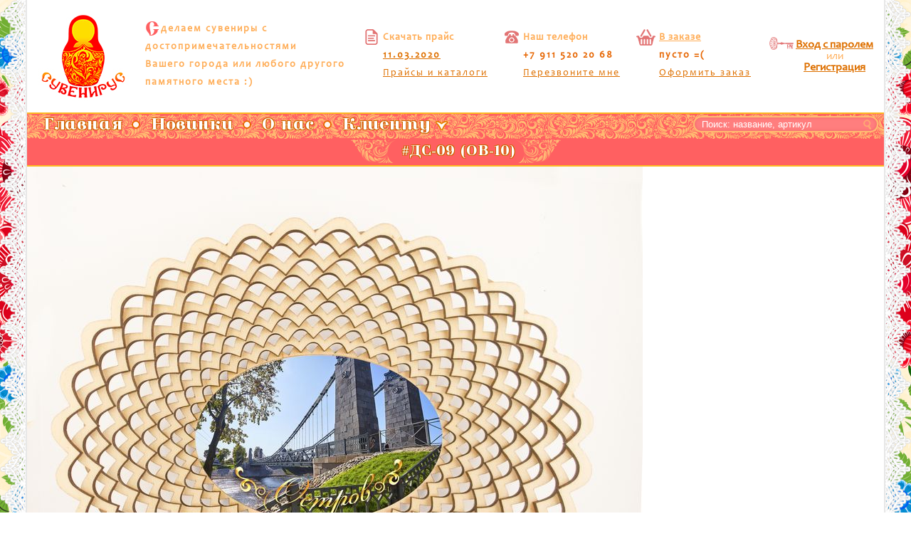

--- FILE ---
content_type: text/html; charset=UTF-8
request_url: https://suvenirus.org/sony-dsc-8302
body_size: 8062
content:
<!DOCTYPE html>
<html>
<head>
	<title>SUVENIRUS &raquo; #ДС-09 (ОВ-10)</title>
	<link rel="shortcut icon" href="https://suvenirus.org/wp-content/themes/suvenirus5/assets/imgs/favicon.ico" />
	<link rel="stylesheet" href="https://suvenirus.org/wp-content/plugins/bwp-minify/min/?f=wp-content/themes/suvenirus5/style.css" type="text/css" />	
	<link rel='dns-prefetch' href='//s.w.org' />
<link rel="alternate" type="application/rss+xml" title="SUVENIRUS &raquo; Лента комментариев к &laquo;#ДС-09 (ОВ-10)&raquo;" href="https://suvenirus.org/feed/?attachment_id=32345" />
		<script type="text/javascript">
			window._wpemojiSettings = {"baseUrl":"https:\/\/s.w.org\/images\/core\/emoji\/2.4\/72x72\/","ext":".png","svgUrl":"https:\/\/s.w.org\/images\/core\/emoji\/2.4\/svg\/","svgExt":".svg","source":{"concatemoji":"https:\/\/suvenirus.org\/wp-includes\/js\/wp-emoji-release.min.js?ver=4.9.6"}};
			!function(a,b,c){function d(a,b){var c=String.fromCharCode;l.clearRect(0,0,k.width,k.height),l.fillText(c.apply(this,a),0,0);var d=k.toDataURL();l.clearRect(0,0,k.width,k.height),l.fillText(c.apply(this,b),0,0);var e=k.toDataURL();return d===e}function e(a){var b;if(!l||!l.fillText)return!1;switch(l.textBaseline="top",l.font="600 32px Arial",a){case"flag":return!(b=d([55356,56826,55356,56819],[55356,56826,8203,55356,56819]))&&(b=d([55356,57332,56128,56423,56128,56418,56128,56421,56128,56430,56128,56423,56128,56447],[55356,57332,8203,56128,56423,8203,56128,56418,8203,56128,56421,8203,56128,56430,8203,56128,56423,8203,56128,56447]),!b);case"emoji":return b=d([55357,56692,8205,9792,65039],[55357,56692,8203,9792,65039]),!b}return!1}function f(a){var c=b.createElement("script");c.src=a,c.defer=c.type="text/javascript",b.getElementsByTagName("head")[0].appendChild(c)}var g,h,i,j,k=b.createElement("canvas"),l=k.getContext&&k.getContext("2d");for(j=Array("flag","emoji"),c.supports={everything:!0,everythingExceptFlag:!0},i=0;i<j.length;i++)c.supports[j[i]]=e(j[i]),c.supports.everything=c.supports.everything&&c.supports[j[i]],"flag"!==j[i]&&(c.supports.everythingExceptFlag=c.supports.everythingExceptFlag&&c.supports[j[i]]);c.supports.everythingExceptFlag=c.supports.everythingExceptFlag&&!c.supports.flag,c.DOMReady=!1,c.readyCallback=function(){c.DOMReady=!0},c.supports.everything||(h=function(){c.readyCallback()},b.addEventListener?(b.addEventListener("DOMContentLoaded",h,!1),a.addEventListener("load",h,!1)):(a.attachEvent("onload",h),b.attachEvent("onreadystatechange",function(){"complete"===b.readyState&&c.readyCallback()})),g=c.source||{},g.concatemoji?f(g.concatemoji):g.wpemoji&&g.twemoji&&(f(g.twemoji),f(g.wpemoji)))}(window,document,window._wpemojiSettings);
		</script>
		<style type="text/css">
img.wp-smiley,
img.emoji {
	display: inline !important;
	border: none !important;
	box-shadow: none !important;
	height: 1em !important;
	width: 1em !important;
	margin: 0 .07em !important;
	vertical-align: -0.1em !important;
	background: none !important;
	padding: 0 !important;
}
</style>
		<style type="text/css">
				</style>
	<link rel='stylesheet' id='yarppWidgetCss-group-css' href='https://suvenirus.org/wp-content/plugins/bwp-minify/min/?f=wp-content/plugins/yet-another-related-posts-plugin/style/widget.css,wp-content/themes/suvenirus5/assets/css/reset.css,wp-content/themes/suvenirus5/assets/css/common.css,wp-content/themes/suvenirus5/assets/css/blocks.css,wp-content/themes/suvenirus5/assets/css/icons.css,wp-content/themes/suvenirus5/assets/css/fonts.css,wp-content/plugins/UberMenu/pro/assets/css/ubermenu.min.css,wp-content/themes/suvenirus5/assets/css/headerMenu.css,wp-content/themes/suvenirus5/assets/css/search.css,wp-content/themes/suvenirus5/assets/css/sections.css' type='text/css' media='all' />
<link rel='stylesheet' id='suvs_catalogMenu-group-css' href='https://suvenirus.org/wp-content/plugins/bwp-minify/min/?f=wp-content/themes/suvenirus5/assets/css/catalogMenu.css,wp-content/themes/suvenirus5/assets/css/subscribeForm.css,wp-content/themes/suvenirus5/assets/css/footerMenu.css,wp-content/themes/suvenirus5/assets/css/slider.css,wp-content/themes/suvenirus5/assets/css/novelty.css,wp-content/themes/suvenirus5/assets/css/tipsy.css,wp-content/themes/suvenirus5/assets/css/categoryMenu.css,wp-content/themes/suvenirus5/assets/css/lot.css,wp-content/themes/suvenirus5/assets/css/jquery.fancybox.css,wp-content/themes/suvenirus5/assets/css/cart.css' type='text/css' media='all' />
<link rel='stylesheet' id='suvs_widgets-group-css' href='https://suvenirus.org/wp-content/plugins/bwp-minify/min/?f=wp-content/themes/suvenirus5/assets/css/widgets.css,wp-content/themes/suvenirus5/assets/css/paginate.css,wp-content/themes/suvenirus5/assets/css/category.articles.css,wp-content/themes/suvenirus5/assets/css/mediaQueries.css,wp-content/themes/suvenirus5/assets/css/extras.css,wp-content/themes/suvenirus5/assets/css/thumbnail-slider.css,wp-content/plugins/3DViewer/css/tooltip.css,wp-content/plugins/3DViewer/css/styles.css,wp-content/plugins/MZ_Approval/MZ_Approval.client.css,wp-content/plugins/MZ_CombCount_Approval/mz_combcount_approval.client.css' type='text/css' media='all' />
<link rel='stylesheet' id='WP_VerySimpleModal-group-css' href='https://suvenirus.org/wp-content/plugins/bwp-minify/min/?f=wp-content/plugins/WP_VerySimpleModal/wp_verysimplemodal.css,wp-content/plugins/contact-form-7/includes/css/styles.css,wp-content/plugins/theme-my-login/assets/styles/theme-my-login.min.css,wp-content/plugins/wp-postratings/css/postratings-css.css,wp-content/plugins/UberMenu/assets/css/fontawesome/css/font-awesome.min.css' type='text/css' media='all' />
<link rel='stylesheet' id='simplemodal-login-group-css' href='https://suvenirus.org/wp-content/plugins/bwp-minify/min/?f=wp-content/plugins/simplemodal-login/css/smSuvenirus.css,wp-content/plugins/wp-paginate/css/wp-paginate.css' type='text/css' media='screen' />
<link rel="stylesheet" href="https://suvenirus.org/wp-includes/js/thickbox/thickbox.css" type="text/css" media="screen" /><link rel="stylesheet" href="https://suvenirus.org/wp-content/plugins/attachment-file-icons/attachment-file.css" type="text/css" media="screen" /><script type='text/javascript' src='https://suvenirus.org/wp-includes/js/jquery/jquery.js?ver=1.12.4'></script>
<script type='text/javascript' src='https://suvenirus.org/wp-includes/js/jquery/jquery-migrate.min.js?ver=1.4.1'></script>
<script type='text/javascript'>
/* <![CDATA[ */
var maginza = {"ajaxurl":"https:\/\/suvenirus.org\/wp-admin\/admin-ajax.php"};
/* ]]> */
</script>
<script type='text/javascript'>
/* <![CDATA[ */
var Slideron = {"ajaxurl":"https:\/\/suvenirus.org\/wp-admin\/admin-ajax.php"};
/* ]]> */
</script>
<script type='text/javascript'>
/* <![CDATA[ */
var Subscribe = {"ajaxurl":"https:\/\/suvenirus.org\/wp-admin\/admin-ajax.php"};
/* ]]> */
</script>
<script type='text/javascript' src='https://suvenirus.org/wp-content/plugins/bwp-minify/min/?f=wp-content/plugins/Maginza/js/jquery.maginza.js,wp-content/plugins/Slideron/Slideron.js,wp-content/themes/suvenirus5/assets/js/jquery.spinner.js,wp-content/themes/suvenirus5/assets/js/main.js,wp-content/plugins/SubscribeManager/assets/subscribe.js,wp-content/themes/suvenirus5/assets/js/novelty-carusel.js,wp-content/themes/suvenirus5/assets/js/jquery.tipsy.js,wp-content/themes/suvenirus5/assets/js/jquery.fancybox.js,wp-content/themes/suvenirus5/assets/js/jquery.zoom.min.js,wp-content/plugins/MZ_Approval/MZ_Approval.client.js'></script>
<script type='text/javascript' src='https://suvenirus.org/wp-content/plugins/bwp-minify/min/?f=wp-content/plugins/WP_VerySimpleModal/wp_verysimplemodal.js,wp-content/plugins/Maginza/js/maginza.formulaparser.js,wp-content/plugins/attachment-file-icons/jquery.multifile.js'></script>
<link rel='https://api.w.org/' href='https://suvenirus.org/wp-json/' />
<link rel="EditURI" type="application/rsd+xml" title="RSD" href="https://suvenirus.org/xmlrpc.php?rsd" />
<link rel="wlwmanifest" type="application/wlwmanifest+xml" href="https://suvenirus.org/wp-includes/wlwmanifest.xml" /> 
<meta name="generator" content="WordPress 4.9.6" />
<link rel='shortlink' href='https://suvenirus.org/?p=32345' />
<link rel="alternate" type="application/json+oembed" href="https://suvenirus.org/wp-json/oembed/1.0/embed?url=https%3A%2F%2Fsuvenirus.org%2Fsony-dsc-8302" />
<link rel="alternate" type="text/xml+oembed" href="https://suvenirus.org/wp-json/oembed/1.0/embed?url=https%3A%2F%2Fsuvenirus.org%2Fsony-dsc-8302&#038;format=xml" />
<style id="ubermenu-custom-generated-css">
/** UberMenu Custom Menu Styles (Customizer) **/
/* main */
.ubermenu-main .ubermenu-item .ubermenu-submenu-drop { -webkit-transition-duration:300ms; -ms-transition-duration:300ms; transition-duration:300ms; }
.ubermenu-main .ubermenu-item-layout-image_left > .ubermenu-target-text { padding-left:26px; }
.ubermenu-main .ubermenu-item-layout-image_right > .ubermenu-target-text { padding-right:26px; }
.ubermenu-main.ubermenu-transition-fade .ubermenu-item .ubermenu-submenu-drop { margin-top:0; }


/* Status: Loaded from Transient */

</style><link rel="stylesheet" href="https://suvenirus.org/wp-includes/js/thickbox/thickbox.css" type="text/css" media="screen" /><link rel="stylesheet" href="https://suvenirus.org/wp-content/plugins/attachment-file-icons/attachment-file.css" type="text/css" media="screen" /></head>
<body class="attachment attachment-template-default single single-attachment postid-32345 attachmentid-32345 attachment-jpeg" >

<!-- Yandex.Metrika counter -->
		<script type="text/javascript">
		(function (d, w, c) {
			(w[c] = w[c] || []).push(function() {
				try {
					w.yaCounter16752922 = new Ya.Metrika({id:16752922, enableAll: true, webvisor:true});
				} catch(e) { }
			});
			
			var n = d.getElementsByTagName("script")[0],
				s = d.createElement("script"),
				f = function () { n.parentNode.insertBefore(s, n); };
			s.type = "text/javascript";
			s.async = true;
			s.src = (d.location.protocol == "https:" ? "https:" : "http:") + "//mc.yandex.ru/metrika/watch.js";

			if (w.opera == "[object Opera]") {
				d.addEventListener("DOMContentLoaded", f);
			} else { f(); }
		})(document, window, "yandex_metrika_callbacks");
		</script>
		<noscript><div><img src="//mc.yandex.ru/watch/16752922" style="position:absolute; left:-9999px;" alt="" /></div></noscript>
<!-- /Yandex.Metrika counter -->
<div class="wrapper-page">
	<div class="wrapper-bg">
	<div class="wrapper-decor">
	<div class="page-main">	
	<header>	
		<div class="float left">
			<div class="block block-logo">
				<a href="http://suvenirus.org">				
					<img src="https://suvenirus.org/wp-content/themes/suvenirus5/assets/imgs/logo.jpg"/>
				</a>
			</div>
			<div class="block block-descr">
				<p>
					Сделаем сувениры с<br> достопримечательностями<br> Вашего города или любого другого<br> памятного места :)
				</p>
			</div>	
		</div>
		<div class="float center">	
			<div class="block block-price">
				<div class="icon icon-doc">&nbsp;</div>
				<div class="block-content">
					<h3>Скачать прайс</h3>
					<strong><a href="https://suvenirus.org/?download=1&kccpid=3161&kcccount=https://suvenirus.org/wp-content/uploads/admin/Suvenirus.org-price-11.03.2020.xlsx">11.03.2020</a></strong><br>
					<a href="https://suvenirus.org/prays-gruppyi">Прайсы и каталоги</a>
				</div>
			</div>
			
			<div class="block block-info">
				<div class="icon icon-tel">&nbsp;</div>				
				<div class="block-content">
					<h3>Наш телефон</h3>
					<strong>+7 911 520 20 68</strong><br>
					<a href="#callback">Перезвоните мне</a>
				</div>	
			</div>	
			
			<div class="block block-cart">
				<div class="icon icon-shopcart">&nbsp;</div>				
				<div class="block-content">
						
					
					<h3> <a href="http://suvenirus.org/cart">В заказе</a> <span class="cart-itemscount"> </span></h3>
					<strong class="cart-price">
					пусто =(<script>var formatCartTotalPrice='Сумма: <span class="price">#price# <span class="rur">p<span>уб.</span></span> </span>'; </script>					
					</strong><br>
					<a href="http://suvenirus.org/cart" class="disable">Оформить заказ</a>
				</div>	
			</div>	
					
		</div>
		<div class="float right">				
			<div class="block block-login">
				<div class="icon icon-key">&nbsp;</div>
				<div class="block-content">
											<strong><a class="simplemodal-login alogin" href="/login">Вход с паролем</a></strong>
						<br>или<br> 
						<strong><a class="aregister" href="/register">Регистрация</a></strong>
									
				</div>
			</div>	
		</div>
		<div class="clearfix">&nbsp;</div>
	</header>	
	<nav class="top">
		<div class="menu-wrapper">
		
<!-- UberMenu [Configuration:main] [Theme Loc:topMenu] [Integration:auto] -->
<a class="ubermenu-responsive-toggle ubermenu-responsive-toggle-main ubermenu-skin-none ubermenu-loc-topmenu" data-ubermenu-target="ubermenu-main-4-topmenu"><i class="fa fa-bars"></i>Меню</a><div id="ubermenu-main-4-topmenu" class="ubermenu ubermenu-nojs ubermenu-main ubermenu-menu-4 ubermenu-loc-topmenu ubermenu-responsive ubermenu-responsive-default ubermenu-responsive-collapse ubermenu-horizontal ubermenu-transition-slide ubermenu-trigger-hover_intent ubermenu-skin-none  ubermenu-bar-align-left ubermenu-items-align-left ubermenu-bound ubermenu-sub-indicators ubermenu-retractors-responsive"><ul id="ubermenu-nav-main-4-topmenu" class="ubermenu-nav"><li id="menu-item-1350" class="ubermenu-item ubermenu-item-type-custom ubermenu-item-object-custom ubermenu-item-home ubermenu-item-1350 ubermenu-item-level-0 ubermenu-column ubermenu-column-auto" ><a class="ubermenu-target ubermenu-item-layout-default ubermenu-item-layout-text_only" href="https://suvenirus.org" tabindex="0"><span class="ubermenu-target-title ubermenu-target-text">Главная</span></a></li><li id="menu-item-418" class="ubermenu-item ubermenu-item-type-taxonomy ubermenu-item-object-category ubermenu-item-418 ubermenu-item-level-0 ubermenu-column ubermenu-column-auto" ><a class="ubermenu-target ubermenu-item-layout-default ubermenu-item-layout-text_only" href="https://suvenirus.org/category/neww" tabindex="0"><span class="ubermenu-target-title ubermenu-target-text">Новинки</span></a></li><li id="menu-item-415" class="ubermenu-item ubermenu-item-type-post_type ubermenu-item-object-page ubermenu-item-415 ubermenu-item-level-0 ubermenu-column ubermenu-column-auto" ><a class="ubermenu-target ubermenu-item-layout-default ubermenu-item-layout-text_only" href="https://suvenirus.org/about" tabindex="0"><span class="ubermenu-target-title ubermenu-target-text">О нас</span></a></li><li id="menu-item-2915" class="ubermenu-item ubermenu-item-type-custom ubermenu-item-object-custom ubermenu-item-has-children ubermenu-item-2915 ubermenu-item-level-0 ubermenu-column ubermenu-column-auto ubermenu-has-submenu-drop ubermenu-has-submenu-flyout" ><a class="ubermenu-target ubermenu-item-layout-default ubermenu-item-layout-text_only" href="#" tabindex="0"><span class="ubermenu-target-title ubermenu-target-text">Клиенту</span></a><ul class="ubermenu-submenu ubermenu-submenu-id-2915 ubermenu-submenu-type-flyout ubermenu-submenu-drop ubermenu-submenu-align-left_edge_item ubermenu-autoclear" ><li id="menu-item-1360" class="ubermenu-item ubermenu-item-type-post_type ubermenu-item-object-page ubermenu-item-1360 ubermenu-item-auto ubermenu-item-normal ubermenu-item-level-1" ><a class="ubermenu-target ubermenu-item-layout-default ubermenu-item-layout-text_only" href="https://suvenirus.org/oplata-i-dostavka"><span class="ubermenu-target-title ubermenu-target-text">Оплата и доставка</span></a></li><li id="menu-item-1084" class="ubermenu-item ubermenu-item-type-post_type ubermenu-item-object-page ubermenu-item-1084 ubermenu-item-auto ubermenu-item-normal ubermenu-item-level-1" ><a class="ubermenu-target ubermenu-item-layout-default ubermenu-item-layout-text_only" href="https://suvenirus.org/kak-sdelat-zakaz"><span class="ubermenu-target-title ubermenu-target-text">Как сделать заказ?</span></a></li><li id="menu-item-1324" class="ubermenu-item ubermenu-item-type-post_type ubermenu-item-object-page ubermenu-item-1324 ubermenu-item-auto ubermenu-item-normal ubermenu-item-level-1" ><a class="ubermenu-target ubermenu-item-layout-default ubermenu-item-layout-text_only" href="https://suvenirus.org/nashe-kommercheskoe-predlozhenie"><span class="ubermenu-target-title ubermenu-target-text">Коммерческое предложение</span></a></li><li id="menu-item-3251" class="ubermenu-item ubermenu-item-type-post_type ubermenu-item-object-page ubermenu-item-3251 ubermenu-item-auto ubermenu-item-normal ubermenu-item-level-1" ><a class="ubermenu-target ubermenu-item-layout-default ubermenu-item-layout-text_only" href="https://suvenirus.org/skidki-dlya-optovikov"><span class="ubermenu-target-title ubermenu-target-text">Скидки для оптовиков!</span></a></li><li id="menu-item-3320" class="ubermenu-item ubermenu-item-type-post_type ubermenu-item-object-page ubermenu-item-3320 ubermenu-item-auto ubermenu-item-normal ubermenu-item-level-1" ><a class="ubermenu-target ubermenu-item-layout-default ubermenu-item-layout-text_only" href="https://suvenirus.org/kontaktyi"><span class="ubermenu-target-title ubermenu-target-text">Контакты</span></a></li><li class="ubermenu-retractor ubermenu-retractor-mobile"><i class="fa fa-times"></i> Close</li></ul></li></ul></div>
<!-- End UberMenu -->
		<div class="searchform">	
	<form method="get" id="fsearchform" action="https://suvenirus.org/">		
		<input type="text" placeholder="Поиск: название, артикул" name="s" id="s">		
		<input type="submit" id="submit" value="Поиск">	
	</form>
</div>		</div>
		<h1><span>  #ДС-09 (ОВ-10)</span></h1>
	</nav>
	<div class="garland">
			</div>
	
	<div id="callback" class="vsm overlay "><div class="popup"><h2></h2><a class="close" onClick="window.history.back();" href="#">×</a><div class="content"><div role="form" class="wpcf7" id="wpcf7-f3171-o1" lang="ru-RU" dir="ltr">
<div class="screen-reader-response"></div>
<form action="/sony-dsc-8302#wpcf7-f3171-o1" method="post" class="wpcf7-form" novalidate="novalidate">
<div style="display: none;">
<input type="hidden" name="_wpcf7" value="3171" />
<input type="hidden" name="_wpcf7_version" value="5.1.1" />
<input type="hidden" name="_wpcf7_locale" value="ru_RU" />
<input type="hidden" name="_wpcf7_unit_tag" value="wpcf7-f3171-o1" />
<input type="hidden" name="_wpcf7_container_post" value="0" />
<input type="hidden" name="g-recaptcha-response" value="" />
</div>
<p>Представьтесь, пожалуйста:<br />
    <span class="wpcf7-form-control-wrap your-name"><input type="text" name="your-name" value="" size="40" class="wpcf7-form-control wpcf7-text wpcf7-validates-as-required" aria-required="true" aria-invalid="false" /></span> </p>
<p>Ваш телефон:<br />
    <span class="wpcf7-form-control-wrap your-subject"><input type="text" name="your-subject" value="" size="40" class="wpcf7-form-control wpcf7-text" aria-invalid="false" /></span> </p>
<p>Пожелания:<br />
    <span class="wpcf7-form-control-wrap your-message"><textarea name="your-message" cols="40" rows="10" class="wpcf7-form-control wpcf7-textarea" aria-invalid="false"></textarea></span> </p>
<p><span><input type="submit" value="Перезвоните мне" class="wpcf7-form-control wpcf7-submit" /></span></p>
<div class="wpcf7-response-output wpcf7-display-none"></div></form></div></div></div></div>
	<main>





<div class="entry-attachment">

	<p class="attachment">
		<a href="https://suvenirus.org/wp-content/uploads/admin/DS-09-OV-10-2.jpg" title="#ДС-09 (ОВ-10)" rel="attachment">
			<img src="https://suvenirus.org/wp-content/uploads/admin/DS-09-OV-10-2.jpg" width="865" height="768"  class="attachment-medium" alt="" />
		</a>
	</p>

</div>

 

 





<div class="clearfix"></div>
</main>
	
<footer>
	<nav></nav>
	<div class="content"> 
			<div class="block block-copyright">
				<p>© 2018 Организация "Сувенирус"<br/>
				Сувениры с видами достопримечательностей</p>
			</div>			
			<div class="block block-contacts">	
				<ul></ul><ul><li><a href='https://suvenirus.org/contacts'>+7 911 520-20-68</a></li><li><a href='mailto:suvenirus@inbox.ru'>suvenirus@inbox.ru</a></li><li><a href='https://suvenirus.org/prays-gruppyi'>Скачать прайс</a></li></ul>					
			</div>
			
			<div class="block block-bottomMenu">	
					<ul><li><a href='https://suvenirus.org/'>Главная</a></li><li><a href='https://suvenirus.org/about'>О нас</a></li><li><a href='https://suvenirus.org/kontaktyi'>Контакты</a></li></ul><ul><li><a href='https://suvenirus.org/oplata-i-dostavka'>Оплата и доставка</a></li><li><a href='https://suvenirus.org/kak-sdelat-zakaz'>Как сделать заказ?</a></li><li><a href='https://suvenirus.org/nashe-kommercheskoe-predlozhenie'>Коммерческое предложение</a></li></ul>			</div>
			
			<div class="clearfix"></div>								
	</div>
</footer>
	        
</div>
</div>
</div>
</div>

<div id="simplemodal-login-form" style="display:none">
	<form name="loginform" id="loginform" action="https://suvenirus.org/login" method="post">
		<div class="title">Авторизация</div>
		<div class="simplemodal-login-fields">
		<p>
			<label>Имя пользователя<br />
			<input type="text" name="log" class="user_login input" value="" size="20" tabindex="10" /></label>
		</p>
		<p>
			<label>Пароль<br />
			<input type="password" name="pwd" class="user_pass input" value="" size="20" tabindex="20" /></label>
		</p><div class="gglcptch gglcptch_v3"><input type="hidden" id="g-recaptcha-response" name="g-recaptcha-response" /><br /><div class="gglcptch_error_text">Срок проверки reCAPTCHA истек. Перезагрузите страницу.</div></div>
		<p class="forgetmenot"><label><input name="rememberme" type="checkbox" id="rememberme" class="rememberme" value="forever" tabindex="90" /> Запомнить меня</label></p>
		<p class="submit">
			<input type="submit" name="wp-submit" value="Вход" tabindex="100" />
			<input type="button" class="simplemodal-close" value="Отмена" tabindex="101" />
			<input type="hidden" name="testcookie" value="1" />
		</p>
		<p class="nav"><a class="simplemodal-forgotpw" href="https://suvenirus.org/lostpassword" title="Пароль утерян">Забыли пароль?</a>
			</p>
			</div>
			<div class="simplemodal-login-activity" style="display:none;"></div>
		</form>
	<form name="lostpasswordform" id="lostpasswordform" action="https://suvenirus.org/lostpassword" method="post">
		<div class="title">Сброс пароля</div>
		<div class="simplemodal-login-fields">
		<p>
			<label>Имя пользователя или E-mail<br />
			<input type="text" name="user_login" class="user_login input" value="" size="20" tabindex="10" /></label>
		</p><div class="gglcptch gglcptch_v3"><input type="hidden" id="g-recaptcha-response" name="g-recaptcha-response" /><br /><div class="gglcptch_error_text">Срок проверки reCAPTCHA истек. Перезагрузите страницу.</div></div>
		<p class="submit">
			<input type="submit" name="wp-submit" value="Отправить новый пароль" tabindex="100" />
			<input type="button" class="simplemodal-close" value="Отмена" tabindex="101" />
		</p>
		<p class="nav">
			<a class="simplemodal-login" href="https://suvenirus.org/login">Вход</a>
		</p>
		</div>
		<div class="simplemodal-login-activity" style="display:none;"></div>
	</form></div><link rel='stylesheet' id='gglcptch-group-css' href='https://suvenirus.org/wp-content/plugins/bwp-minify/min/?f=wp-content/plugins/google-captcha/css/gglcptch.css' type='text/css' media='all' />
<script type='text/javascript'>
/* <![CDATA[ */
var wpcf7 = {"apiSettings":{"root":"https:\/\/suvenirus.org\/wp-json\/contact-form-7\/v1","namespace":"contact-form-7\/v1"},"cached":"1"};
/* ]]> */
</script>
<script type='text/javascript'>
/* <![CDATA[ */
var themeMyLogin = {"action":"","errors":[]};
/* ]]> */
</script>
<script type='text/javascript'>
/* <![CDATA[ */
var ratingsL10n = {"plugin_url":"https:\/\/suvenirus.org\/wp-content\/plugins\/wp-postratings","ajax_url":"https:\/\/suvenirus.org\/wp-admin\/admin-ajax.php","text_wait":"\u041f\u043e\u0436\u0430\u043b\u0443\u0439\u0441\u0442\u0430, \u043d\u0435 \u0433\u043e\u043b\u043e\u0441\u0443\u0439\u0442\u0435 \u0437\u0430 \u043d\u0435\u0441\u043a\u043e\u043b\u044c\u043a\u043e \u0437\u0430\u043f\u0438\u0441\u0435\u0439 \u043e\u0434\u043d\u043e\u0432\u0440\u0435\u043c\u0435\u043d\u043d\u043e.","image":"stars_crystal","image_ext":"gif","max":"5","show_loading":"1","show_fading":"1","custom":"0"};
var ratings_mouseover_image=new Image();ratings_mouseover_image.src="https://suvenirus.org/wp-content/plugins/wp-postratings/images/stars_crystal/rating_over.gif";;
/* ]]> */
</script>
<script type='text/javascript'>
/* <![CDATA[ */
var ubermenu_data = {"remove_conflicts":"on","reposition_on_load":"off","intent_delay":"400","intent_interval":"20","intent_threshold":"7","scrollto_offset":"50","scrollto_duration":"1000","responsive_breakpoint":"959","accessible":"on","retractor_display_strategy":"responsive","touch_off_close":"on","v":"3.2.0.2","ajax_url":"https:\/\/suvenirus.org\/wp-admin\/admin-ajax.php"};
/* ]]> */
</script>
<script type='text/javascript'>
/* <![CDATA[ */
var thickboxL10n = {"next":"\u0414\u0430\u043b\u0435\u0435 \u2192","prev":"\u2190 \u041d\u0430\u0437\u0430\u0434","image":"\u0418\u0437\u043e\u0431\u0440\u0430\u0436\u0435\u043d\u0438\u0435","of":"\u0438\u0437","close":"\u0417\u0430\u043a\u0440\u044b\u0442\u044c","noiframes":"\u042d\u0442\u0430 \u0444\u0443\u043d\u043a\u0446\u0438\u044f \u0442\u0440\u0435\u0431\u0443\u0435\u0442 \u043f\u043e\u0434\u0434\u0435\u0440\u0436\u043a\u0438 \u043f\u043b\u0430\u0432\u0430\u044e\u0449\u0438\u0445 \u0444\u0440\u0435\u0439\u043c\u043e\u0432. \u0423 \u0432\u0430\u0441 \u043e\u0442\u043a\u043b\u044e\u0447\u0435\u043d\u044b \u0442\u0435\u0433\u0438 iframe, \u043b\u0438\u0431\u043e \u0432\u0430\u0448 \u0431\u0440\u0430\u0443\u0437\u0435\u0440 \u0438\u0445 \u043d\u0435 \u043f\u043e\u0434\u0434\u0435\u0440\u0436\u0438\u0432\u0430\u0435\u0442.","loadingAnimation":"https:\/\/suvenirus.org\/wp-includes\/js\/thickbox\/loadingAnimation.gif"};
/* ]]> */
</script>
<script type='text/javascript'>
/* <![CDATA[ */
var SimpleModalLoginL10n = {"shortcut":"true","logged_in":"false","admin_url":"https:\/\/suvenirus.org\/wp-admin\/","empty_username":"<strong>\u041e\u0428\u0418\u0411\u041a\u0410<\/strong>:  \u0412\u044b \u043d\u0435 \u0432\u0432\u0435\u043b\u0438 \u0438\u043c\u044f \u043f\u043e\u043b\u044c\u0437\u043e\u0432\u0430\u0442\u0435\u043b\u044f.","empty_password":"<strong>\u041e\u0428\u0418\u0411\u041a\u0410<\/strong>: \u0412\u044b \u043d\u0435 \u0432\u0432\u0435\u043b\u0438 \u043f\u0430\u0440\u043e\u043b\u044c.","empty_email":"<strong>\u041e\u0428\u0418\u0411\u041a\u0410<\/strong>: \u0412\u044b \u043d\u0435 \u0432\u0432\u0435\u043b\u0438 e-mail.","empty_all":"<strong>\u041e\u0428\u0418\u0411\u041a\u0410<\/strong>: \u041d\u0435\u043e\u0431\u0445\u043e\u0434\u0438\u043c\u043e \u0437\u0430\u043f\u043e\u043b\u043d\u0438\u0442\u044c \u0432\u0441\u0435 \u043f\u043e\u043b\u044f."};
var SimpleModalLoginL10n = {"shortcut":"true","logged_in":"false","admin_url":"https:\/\/suvenirus.org\/wp-admin\/","empty_username":"<strong>\u041e\u0428\u0418\u0411\u041a\u0410<\/strong>:  \u0412\u044b \u043d\u0435 \u0432\u0432\u0435\u043b\u0438 \u0438\u043c\u044f \u043f\u043e\u043b\u044c\u0437\u043e\u0432\u0430\u0442\u0435\u043b\u044f.","empty_password":"<strong>\u041e\u0428\u0418\u0411\u041a\u0410<\/strong>: \u0412\u044b \u043d\u0435 \u0432\u0432\u0435\u043b\u0438 \u043f\u0430\u0440\u043e\u043b\u044c.","empty_email":"<strong>\u041e\u0428\u0418\u0411\u041a\u0410<\/strong>: \u0412\u044b \u043d\u0435 \u0432\u0432\u0435\u043b\u0438 e-mail.","empty_all":"<strong>\u041e\u0428\u0418\u0411\u041a\u0410<\/strong>: \u041d\u0435\u043e\u0431\u0445\u043e\u0434\u0438\u043c\u043e \u0437\u0430\u043f\u043e\u043b\u043d\u0438\u0442\u044c \u0432\u0441\u0435 \u043f\u043e\u043b\u044f."};
/* ]]> */
</script>
<script type='text/javascript' src='https://suvenirus.org/wp-content/plugins/bwp-minify/min/?f=wp-content/plugins/contact-form-7/includes/js/scripts.js,wp-content/plugins/theme-my-login/assets/scripts/theme-my-login.min.js,wp-content/plugins/wp-postratings/js/postratings-js.js,wp-content/plugins/UberMenu/assets/js/ubermenu.min.js,wp-includes/js/thickbox/thickbox.js,wp-content/plugins/simplemodal-login/js/jquery.simplemodal.js,wp-content/plugins/simplemodal-login/js/smSuvenirus.js,wp-includes/js/wp-embed.min.js'></script>
<!-- KCCounter --><script>try {var kcckey = 'kcccount',pidkey = 'kccpid',urlpatt = 'https://suvenirus.org?download={download}&kccpid={in_post}&kcccount={url}',onclickEvents = 'click contextmenu mousedown',kccclickFunc = function(e){this.href = e.data.kccurl;};jQuery('a.count').each(function(){var $a = jQuery(this),href = $a.attr('href'),pid = $a.data( pidkey ),kccurl;if( href.indexOf(kcckey) !== -1 ) return;kccurl = urlpatt.replace('{in_post}', (pid ? pid : '') );kccurl = kccurl.replace('{download}', ( !! $a.data('kccdownload') ? 1 : '') );kccurl = kccurl.replace('{url}', href );$a.attr('data-kcc', 1).on(onclickEvents, { kccurl: kccurl }, kccclickFunc );});jQuery('a[href*="'+ kcckey +'"]').each(function(){var $a = jQuery(this),href = $a.attr('href'),re = new RegExp( kcckey +'=(.*)' ),url;if( url = href.match(re)[1] ){if( !! parseInt(url) ) url = '/#download'+ url;$a.attr('data-kcc', 1).attr('href', url ).on(onclickEvents, { kccurl: href }, kccclickFunc );}});} catch(e){}</script>
</body>
</html>




--- FILE ---
content_type: text/css; charset=utf-8
request_url: https://suvenirus.org/wp-content/plugins/bwp-minify/min/?f=wp-content/plugins/yet-another-related-posts-plugin/style/widget.css,wp-content/themes/suvenirus5/assets/css/reset.css,wp-content/themes/suvenirus5/assets/css/common.css,wp-content/themes/suvenirus5/assets/css/blocks.css,wp-content/themes/suvenirus5/assets/css/icons.css,wp-content/themes/suvenirus5/assets/css/fonts.css,wp-content/plugins/UberMenu/pro/assets/css/ubermenu.min.css,wp-content/themes/suvenirus5/assets/css/headerMenu.css,wp-content/themes/suvenirus5/assets/css/search.css,wp-content/themes/suvenirus5/assets/css/sections.css
body_size: 25394
content:
.yarpp_pro_msg{border:1px
ridge #D0D0D0;padding:0.4em 2em 0.8em;text-align:justify}.yarpp_pro_msg
strong{display:inline-block;text-align:center;width:100%;color:orange}.yarpp_help{position:relative;display:inline-block;background:transparent url('/wp-includes/images/wpicons.png') no-repeat -520px -20px;vertical-align:text-bottom;width:20px;height:20px}.yarpp_help_msg{position:absolute;left:25px;display:none;border:1px
solid #D0D0D0;width:250px;text-align:justify;padding:10px
15px;background-color:#FFF;box-shadow:0 0 0.4em -0.15em #333;z-index:100}.yarpp_help:hover
.yarpp_help_msg{display:block}html,body,div,span,applet,object,iframe,h1,h2,h3,h4,h5,h6,p,blockquote,pre,a,abbr,acronym,address,big,cite,code,del,dfn,em,img,ins,kbd,q,s,samp,small,strike,strong,sub,sup,tt,var,b,u,i,center,dl,dt,dd,ol,ul,li,fieldset,form,label,legend,table,caption,tbody,tfoot,thead,tr,th,td,article,aside,canvas,details,embed,figure,figcaption,footer,header,hgroup,menu,nav,output,ruby,section,summary,time,mark,audio,video{margin:0;padding:0;border:0;font-size:100%;font:inherit;vertical-align:baseline}article,aside,details,figcaption,figure,footer,header,hgroup,menu,nav,section{display:block}body{line-height:1}ol,ul{list-style:none}blockquote,q{quotes:none}blockquote:before,blockquote:after,q:before,q:after{content:'';content:none}table{border-collapse:collapse;border-spacing:0}.clearfix:before,.clearfix:after{content:"";display:table}.clearfix:after{clear:both}.clearfix{line-height:0;zoom:1}body,html{width:100%;height:100%;min-height:100%}body{background:url(/wp-content/themes/suvenirus5/assets/imgs/bg.jpg);font:14px/1.35 'Mondara Regular',Arial,Helvetica,sans-serif;color:#de7000}header{position:relative;padding:15px;line-height:128px;text-align:center;color:#ffad57}footer{width:100%;background:url(/wp-content/themes/suvenirus5/assets/imgs/bg2.jpg)}footer>.content{padding:15px;color:#FFF;text-align:center}main{-webkit-box-flex:1;-webkit-flex:1;-moz-box-flex:1;-ms-flex:1;flex:1;-ms-flex-preferred-size:auto}nav{position:relative;padding:0
8px;background:#ff6061 url(/wp-content/themes/suvenirus5/assets/imgs/menu-bg.png) repeat-x 0 0;border:2px
solid #fcb922;border-left:0;border-right:0}nav
h1{text-align:center;color:#FFF;width:100%}nav h1
span{font-family:'Bradobrei Regular';font-size:19px;line-height:36px;color:#FFF;vertical-align:top;text-shadow:-1px -1px 0 #cc6600,1px -1px 0 #cc6600,-1px 1px 0 #cc6600,1px 1px 0 #c60}nav h1 span:BEFORE, nav h1 span:AFTER{position:relative;display:inline-block;vertical-align:top;content:' ';height:36px;width:64px}nav h1 span:AFTER{background-image:url([data-uri])}nav h1 span:BEFORE{background-image:url([data-uri])}nav.top
h1{display:block}body.home
nav.top{height:33px}body.home nav.top
h1{display:none}body.single-lots
nav.top{height:33px}body.single-lots nav.top
h1{display:none}.wrapper-page{position:relative;width:80%;margin:0
auto}.wrapper-bg{overflow:hidden}.wrapper-bg:BEFORE,.wrapper-bg:AFTER{position:absolute;content:".";width:356px;height:100%;background:url(/wp-content/themes/suvenirus5/assets/imgs/bg-decor.png);top:0;z-index:1}.wrapper-bg:BEFORE{left:-150px}.wrapper-bg:AFTER{right:-150px}.wrapper-decor{position:relative;border:36px
solid;border-top:0;border-bottom:0;border-image:url(/wp-content/themes/suvenirus5/assets/imgs/main-decor.png) 0 36 round round;z-index:2}.wrapper-decor>.page-main{display:-webkit-box;display:-webkit-flex;display:-moz-box;display:-ms-flexbox;display:flex;flex-direction:column;-webkit-box-orient:vertical;-webkit-box-direction:normal;-webkit-flex-direction:column;-moz-box-orient:certical;-moz-box-direction:normal;-ms-flex-direction:column;min-height:100vh;background:#FFF;border:2px
solid #e7e7e7;z-index:3;border-top:0;border-bottom:0}body
.page{position:relative;background:#FFF}.button,input[type="submit"],button[type="submit"],input[type="button"]{position:relative;display:inline-block;cursor:pointer;background:#ff6061 url(/wp-content/themes/suvenirus5/assets/imgs/menu-bg.png) 50% 50%;color:#fff;height:30px;-webkit-border-radius:15px;-moz-border-radius:15px;border-radius:15px;padding:0
10px;text-shadow:-1px -1px 0 #cc6600,1px -1px 0 #cc6600,-1px 1px 0 #cc6600,1px 1px 0 #c60;border:2px
solid #fcb922}.button>a,a.button{display:block;height:30px;line-height:30px;color:#FFF;font-size:1.3em;letter-spacing:1px;text-decoration:none}.button>a:HOVER,a.button:HOVER{color:#FFF}.button:HOVER,input[type="submit"]:HOVER{-webkit-box-shadow:0px 3px 4px 0px rgba(161, 50, 50, 0.3);-moz-box-shadow:0px 3px 4px 0px rgba(161, 50, 50, 0.3);box-shadow:0px 3px 4px 0px rgba(161, 50, 50, 0.3)}.button
.loading{background-position:50% 50%;background-repeat:no-repeat;text-indent:-9999px;background-size:auto 100%}span.rur{font-family:"RublSign"}span.rur
span{position:absolute;overflow:hidden;width:1px;text-indent:1px}input[type="text"],input[type="password"],textarea{position:relative;box-sizing:border-box;color:#fff;background:#ff7e7e;border:2px
solid #ffbb71;border-radius:15px;box-shadow:inset 0px 0px 4px 0px rgba(236,102,102,1);-webkit-box-shadow:inset 0px 0px 4px 0px rgba(236,102,102,1);-moz-box-shadow:inset 0px 0px 4px 0px rgba(236,102,102,1);padding:2px
10px}input[type="text"]::-webkit-input-placeholder{color:#FFF}input[type="text"]:-moz-placeholder{color:#FFF}input[type="text"]::-moz-placeholder{color:#FFF}input[type="text"]:-ms-input-placeholder{color:#FFF}.spinner
.spinner{display:inline-block;white-space:nowrap}.spinner
input{width:50px;height:30px;font-size:18px;border-radius:0;border-width:2px 0 2px 0;text-align:center;box-shadow:none}.spinner
button{height:30px;margin:0;background:#ff7e7e;border:2px
solid #ffbb71;color:#fff;vertical-align:top;cursor:pointer}.spinner button:HOVER{}.spinner
button.decrease{border-width:2px 0 2px 2px;border-radius:15px 0 0 15px}.spinner
button.increase{border-width:2px 2px 2px 0;border-radius:0 15px 15px 0}input:disabled,button:disabled{cursor:no-drop;color:#4a4a4a;background:#c1c1c1;border-color:#a5a5a5}.infobox{position:relative;width:70%;padding:1em
1.5em;margin:2em
0;color:#fff;background:#97C02F;overflow:hidden}.infobox:before{content:"";position:absolute;top:0;right:0;border-width:0 16px 16px 0;border-style:solid;border-color:#fff #fff #658E15 #658E15;background:#658E15;display:block;width:0;Optional:shadow;-webkit-box-shadow:0 1px 1px rgba(0,0,0,0.3), -1px 1px 1px rgba(0,0,0,0.2);-moz-box-shadow:0 1px 1px rgba(0,0,0,0.3), -1px 1px 1px rgba(0,0,0,0.2);box-shadow:0 1px 1px rgba(0,0,0,0.3), -1px 1px 1px rgba(0,0,0,0.2)}.tabs{position:relative}.tabs>label{color:#FFF;background:#ef8c8c;cursor:pointer;display:block;display:inline-block;padding:0
10px;height:45px;line-height:45px;position:relative;top:0;text-align:center;border-radius:10px 10px 0 0}.tabs>input{position:absolute;left:-9999px}#tab_1:checked~#tab_l1,#tab_2:checked~#tab_l2,#tab_3:checked~#tab_l3{background:#ff6061;border-color:#fff;top:0;z-index:3}.tabs_cont{background:#fff;position:relative;z-index:2;padding:15px;border:1px
solid #ef8c8c;border-radius:0 010px 10px}.tabs_cont>div{position:absolute;left:-9999px;top:0;opacity:0;-moz-transition:opacity .5s ease-in-out;-webkit-transition:opacity .5s ease-in-out;transition:opacity .5s ease-in-out}#tab_1:checked ~ .tabs_cont #tab_c1,
#tab_2:checked ~ .tabs_cont #tab_c2,
#tab_3:checked ~ .tabs_cont
#tab_c3{position:static;left:0;opacity:1}.section
.clarification{color:#ff6061;margin:15px
0;background:#f9f9f9;border-left:10px solid #ff6061;padding: .5em 10px}a{color:#de7000}a:HOVER{color:#fa7e00}strong{font-weight:bold}section.page
p{margin:10px
0}section.page
h2{margin:12px
6px;font-size:18px;font-weight:bold;color:#ec6666}section.page
ul{list-style:disc inside}section.page ul
li{}.table{border-collapse:collapse}.table thead
td{background:url(/wp-content/themes/suvenirus5/assets/imgs/bg2.jpg);padding:10px
0;text-align:center;color:#fff;font-size:17px;font-weight:bold;vertical-align:middle}.table
tbody{margin-top:20px}.table tbody
td{vertical-align:middle;border-bottom:2px solid #fff0cf;padding:12px
0}header
.block{position:relative;display:inline-block;vertical-align:middle;margin-right:20px}header .block:LAST-CHILD{margin-right:0}header .block>div{display:inline-block;vertical-align:top}header .block-content{}header .block
.icon{}header .block
h3{font-weight:bold;font-size:1em;letter-spacing:1px;margin:0;padding:0}header .block h3
a{color:#ffad57}header .block
strong{font-weight:bold;color:#e66500}header .block
a{text-decoration:underline}header .block a:HOVER{}header
.float{display:inline-block}header .block-logo{line-height:0}header .block-descr{max-width:320px;font-weight:bold;line-height:128px;text-align:left;letter-spacing:2px}header .block-descr
p{display:inline-block;vertical-align:middle;line-height:25px}header .block-descr p:first-letter {font:bold 14px Tahoma;color:#ff6061;float:left;width:24px;height:15px;font-family:'Cyrillic Old';font-size:30px}header .block-login{text-align:center;line-height:16px;font-size:16px}header .block-info,.block-price,.block-cart{text-align:left;line-height:25px;font-size:1em;letter-spacing:2px}main
.block{position:relative}main .block>.content{position:relative}main .block>h2{font-family:'Bradobrei Regular';font-size:19px;color:#ff6061}main .block-novelty{position:relative;height:320px;background:url(/wp-content/themes/suvenirus5/assets/imgs/bg2.jpg);padding:5px
10px;margin:0
0 15px 0;text-align:center}main .block-novelty>.content{height:295px;line-height:260px}main .block-novelty .content-wrapper{margin:0
40px;overflow:hidden}main .block-novelty>h3{font-family:'Bradobrei Regular';font-size:22px;color:#FFF;float:left}main .block-novelty
.lastUpdate{font-size:12px}main .block-slider-thumbnails{position:relative;text-align:center;overflow:hidden;white-space:nowrap;border:15px
solid transparent}footer
.block{position:relative;display:inline-block;color:#FFF;vertical-align:top}footer .block
ul{display:inline-block;white-space:nowrap;margin:0
15px;vertical-align:top;list-style-image:url([data-uri])}footer .block ul
li{line-height:18px;margin:3px;text-align:left}footer .block ul li
a{color:#FFF;font-size:16px}footer .block-copyright,
footer .block-bottomMenu,
footer .block-contacts{width:33%}footer .block-copyright{text-align:left}footer .block-copyright
p{margin:20px
0}footer .block-bottomMenu{text-align:right}.icon{}.icon-doc{width:22px;height:22px;background-image:url([data-uri])}.icon-key{width:34px;height:22px;margin-top:-5px;background-image:url([data-uri])}.icon-tel{width:22px;height:22px;background-image:url([data-uri])}.icon-shopcart{width:27px;height:23px;background-image:url([data-uri])}.icon-lot-like{width:28px;height:28px;background-image:url([data-uri])}.icon-lot-like:HOVER{width:28px;height:28px;background-image:url([data-uri])}.icon-lot-shopcart{width:28px;height:28px;background-image:url([data-uri])}.icon-lot-shopcart:HOVER{width:28px;height:28px;background-image:url([data-uri])}.icon-zoom{width:25px;height:25px;background-image:url([data-uri])}.loading{width:30px;height:30px;background-image:url('[data-uri]')}@font-face{font-family:'Mondara Regular';src:url('/wp-content/themes/suvenirus5/assets/fonts/Mondara.eot');src:local('Mondara Regular'),
url('/wp-content/themes/suvenirus5/assets/fonts/Mondara.woff') format('woff'),
url('/wp-content/themes/suvenirus5/assets/fonts/Mondara.ttf') format('truetype'),
url('/wp-content/themes/suvenirus5/assets/fonts/Mondara.svg#Mondara-Regular') format('svg')}@font-face{font-family:'Cyrillic Old';src:url('/wp-content/themes/suvenirus5/assets/fonts/CyrillicOld.eot');src:local('Cyrillic Old'),
url('/wp-content/themes/suvenirus5/assets/fonts/CyrillicOld.woff') format('woff'),
url('/wp-content/themes/suvenirus5/assets/fonts/CyrillicOld.ttf') format('truetype'),
url('/wp-content/themes/suvenirus5/assets/fonts/CyrillicOld.svg#CyrillicOld-Regular') format('svg')}@font-face{font-family:'Bradobrei Regular';src:url('/wp-content/themes/suvenirus5/assets/fonts/Bradobrei.eot');src:url('/wp-content/themes/suvenirus5/assets/fonts/Bradobrei.eot?#iefix') format('embedded-opentype'),
url('/wp-content/themes/suvenirus5/assets/fonts/Bradobrei.woff') format('woff'),
url('/wp-content/themes/suvenirus5/assets/fonts/Bradobrei.ttf') format('truetype'),
url('/wp-content/themes/suvenirus5/assets/fonts/Bradobrei.svg#bradobreiregular') format('svg');font-weight:normal;font-style:normal}@font-face{font-family:'RublSign';src:url('/wp-content/themes/suvenirus5/assets/fonts/RublSign.eot?#iefix') format('embedded-opentype'),  url('/wp-content/themes/suvenirus5/assets/fonts/RublSign.woff') format('woff'), url('/wp-content/themes/suvenirus5/assets/fonts/RublSign.ttf')  format('truetype'), url('/wp-content/themes/suvenirus5/assets/fonts/RublSign.svg#RublSign') format('svg');font-weight:normal;font-style:normal}/*
 * UberMenu 3 
 * http://wpmegamenu.com 
 * Copyright 2011-2014 Chris Mavricos, SevenSpark 
 */
.ubermenu,.ubermenu .ubermenu-column,.ubermenu .ubermenu-divider,.ubermenu .ubermenu-icon,.ubermenu .ubermenu-image,.ubermenu .ubermenu-item,.ubermenu .ubermenu-nav,.ubermenu .ubermenu-retractor,.ubermenu .ubermenu-row,.ubermenu .ubermenu-search,.ubermenu .ubermenu-search-input,.ubermenu .ubermenu-search-submit,.ubermenu .ubermenu-submenu,.ubermenu .ubermenu-submenu-footer,.ubermenu .ubermenu-tabs,.ubermenu .ubermenu-tabs-panels,.ubermenu .ubermenu-target,.ubermenu-responsive-toggle{margin:0;padding:0;left:auto;right:auto;top:auto;bottom:auto;text-indent:0;clip:auto;position:static;background:0 0;text-transform:none;overflow:visible;z-index:10;-webkit-box-shadow:none;-moz-box-shadow:none;-o-box-shadow:none;box-shadow:none;-webkit-box-sizing:border-box;-moz-box-sizing:border-box;-ms-box-sizing:border-box;-o-box-sizing:border-box;box-sizing:border-box;vertical-align:top;line-height:1.3em;border:none;border-radius:0;pointer-events:auto}.ubermenu,.ubermenu .ubermenu-column,.ubermenu .ubermenu-divider,.ubermenu .ubermenu-item,.ubermenu .ubermenu-nav,.ubermenu .ubermenu-retractor,.ubermenu .ubermenu-row,.ubermenu .ubermenu-search,.ubermenu .ubermenu-search-input,.ubermenu .ubermenu-search-submit,.ubermenu .ubermenu-submenu,.ubermenu .ubermenu-submenu-footer,.ubermenu .ubermenu-tabs,.ubermenu .ubermenu-tabs-panels,.ubermenu .ubermenu-target,.ubermenu-responsive-toggle{height:auto;width:auto;max-height:none;min-height:0}.ubermenu .ubermenu-image,.ubermenu .ubermenu-submenu-drop{-webkit-backface-visibility:hidden;-moz-backface-visibility:hidden;backface-visibility:hidden;-moz-transform:translateZ(0);-webkit-transform:translateZ(0)}.ubermenu{display:block;line-height:1.3em;text-align:left}.ubermenu-bound,.ubermenu-bound-inner .ubermenu-nav{position:relative}.ubermenu,.ubermenu-nav{overflow:visible!important;z-index:100}.ubermenu-nav,.ubermenu-row,.ubermenu-submenu{display:block;margin:0;padding:0;list-style:none}.ubermenu a.ubermenu-target,.ubermenu-trigger-click .ubermenu-has-submenu-drop>.ubermenu-target{cursor:pointer}.ubermenu span.ubermenu-target{cursor:default}.ubermenu-accessible .ubermenu-target{outline:0}.ubermenu-accessible input:not(:hover):focus,.ubermenu-accessible:not(:hover) .ubermenu-target:focus{outline:#2cc4ff solid 1px;box-shadow:0 0 5px #2CC4FF!important;z-index:50;transition:outline .1s linear}.ubermenu-responsive-toggle,.ubermenu-sticky-toggle-wrapper{display:none;text-decoration:none;cursor:pointer;max-width:100%}.ubermenu-responsive-toggle:hover{text-decoration:none}.ubermenu-responsive-toggle .fa{width:1.3em;text-align:center;margin-right:.6em}.ubermenu-bar-align-full{clear:both}.ubermenu-bar-align-left{float:left}.ubermenu-bar-align-right{float:right}.ubermenu-bar-align-center{float:none;margin:0 auto}.ubermenu-bar-inner-center .ubermenu-nav{margin:0 auto}.ubermenu-items-align-center{text-align:center}.ubermenu-items-align-right{text-align:right}.ubermenu .ubermenu-item{text-align:left;display:inline-block;vertical-align:top}.ubermenu .ubermenu-item-level-0{vertical-align:bottom;-moz-backface-visibility:visible;backface-visibility:visible}.ubermenu-items-align-top .ubermenu-item-level-0{vertical-align:top}.ubermenu .ubermenu-item.ubermenu-item-level-0{float:none}.ubermenu-items-align-left.ubermenu-horizontal .ubermenu-item.ubermenu-item-level-0,.ubermenu.ubermenu-horizontal .ubermenu-item.ubermenu-align-left{float:left}.ubermenu.ubermenu-horizontal .ubermenu-item.ubermenu-align-right{float:right}.ubermenu.ubermenu-horizontal .ubermenu-item-level-0:first-child>.ubermenu-target{border-left:none}.ubermenu .ubermenu-colgroup .ubermenu-column,.ubermenu .ubermenu-custom-content-padded,.ubermenu .ubermenu-nonlink,.ubermenu .ubermenu-retractor,.ubermenu .ubermenu-submenu-padded,.ubermenu .ubermenu-submenu-type-stack>.ubermenu-item-normal>.ubermenu-target,.ubermenu .ubermenu-target,.ubermenu .ubermenu-widget,.ubermenu-responsive-toggle{padding:15px 20px}.ubermenu .ubermenu-target-nowrap>.ubermenu-target-title{white-space:nowrap}.ubermenu-horizontal .ubermenu-item.ubermenu-item-mini>.ubermenu-target{padding-left:5px;padding-right:5px}.ubermenu .ubermenu-item-level-0.ubermenu-has-submenu-stack{position:relative}.ubermenu .ubermenu-item-level-0>.ubermenu-submenu-type-stack{padding-top:0}.ubermenu .ubermenu-item-level-0>.ubermenu-submenu-type-stack>.ubermenu-item{clear:both;width:100%}.ubermenu .ubermenu-submenu .ubermenu-submenu-type-stack{width:auto}.ubermenu .ubermenu-autocolumn,.ubermenu .ubermenu-submenu-type-stack{padding-top:10px;padding-bottom:10px}.ubermenu .ubermenu-item-type-column>.ubermenu-submenu-type-stack{padding-top:0}.ubermenu .ubermenu-item-type-column>.ubermenu-submenu-type-stack>.ubermenu-item-normal:first-child{margin-top:10px}.ubermenu .ubermenu-submenu-type-stack>.ubermenu-item-normal>.ubermenu-target{padding-top:5px;padding-bottom:5px}.ubermenu .ubermenu-target{display:block;text-decoration:none;position:relative}.ubermenu .ubermenu-target-with-image{overflow:hidden}.ubermenu-sub-indicators .ubermenu-has-submenu-drop>.ubermenu-target:after{position:absolute;right:10px;top:50%;margin-top:-6px;content:"\f107";display:inline-block;font-family:FontAwesome;font-style:normal;font-weight:400;line-height:1;-webkit-font-smoothing:antialiased;-moz-osx-font-smoothing:grayscale}.ubermenu-sub-indicators .ubermenu-has-submenu-drop>.ubermenu-target{padding-right:25px}.ubermenu-sub-indicators .ubermenu-item-has-children>.ubermenu-target.ubermenu-noindicator{padding-right:20px}.ubermenu-sub-indicators .ubermenu-has-submenu-drop>.ubermenu-noindicator:after{content:'';display:none}.ubermenu-sub-indicators .ubermenu-submenu-type-flyout>.ubermenu-has-submenu-drop>.ubermenu-target:after,.ubermenu-sub-indicators .ubermenu-submenu-type-stack>.ubermenu-has-submenu-drop.ubermenu-has-submenu-flyout>.ubermenu-target:after{content:"\f105"}.ubermenu-sub-indicators .ubermenu-submenu .ubermenu-has-submenu-flyout.ubermenu-submenu-reverse>.ubermenu-target:after{right:auto;left:10px;content:'\f104'}.ubermenu .ubermenu-target-text{display:inline-block;vertical-align:middle;font-family:inherit;font-weight:inherit;color:inherit}.ubermenu .ubermenu-target-description{font-size:80%;font-weight:400;clear:both;display:block}.ubermenu .ubermenu-target-with-image>.ubermenu-target-text{display:block;clear:none}.ubermenu .ubermenu-item.ubermenu-disable-padding>.ubermenu-target{padding:0}.ubermenu.ubermenu-sub-indicators .ubermenu-item.ubermenu-disable-padding.ubermenu-has-submenu-drop>.ubermenu-target{padding-right:30px}.ubermenu .ubermenu-image{display:block;max-width:100%;transition:opacity 1s ease;opacity:1}.ubermenu .ubermenu-image:not(.ubermenu-image-lazyload){height:auto}.ubermenu .ubermenu-image-lazyload{opacity:0}.ubermenu .ubermenu-item-layout-image_left>.ubermenu-target-text{padding-left:50px}.ubermenu .ubermenu-item-layout-image_left>.ubermenu-image{float:left}.ubermenu .ubermenu-item-layout-image_right>.ubermenu-target-text{padding-right:50px}.ubermenu .ubermenu-item-layout-image_right>.ubermenu-image{float:right}.ubermenu .ubermenu-item-layout-image_above>.ubermenu-image{margin-bottom:10px}.ubermenu .ubermenu-item-layout-image_below>.ubermenu-image{margin-top:10px}.ubermenu .ubermenu-icon{width:1.3em;text-align:center;line-height:1em}.ubermenu .ubermenu-item-notext>.ubermenu-icon{line-height:1.3em}.ubermenu .ubermenu-item-layout-icon_left>.ubermenu-icon,.ubermenu .ubermenu-item-layout-icon_right>.ubermenu-icon{vertical-align:middle}.ubermenu .ubermenu-item-layout-icon_bottom>.ubermenu-icon,.ubermenu .ubermenu-item-layout-icon_top>.ubermenu-icon{line-height:1.3em}.ubermenu .ubermenu-item-layout-icon_left>.ubermenu-target-title{margin-left:.6em;display:inline-block}.ubermenu.ubermenu-icons-inline .ubermenu-item-layout-icon_left>.ubermenu-icon,.ubermenu.ubermenu-icons-inline .ubermenu-item-layout-icon_left>.ubermenu-target-title{display:inline;white-space:normal}.ubermenu .ubermenu-content-align-left{text-align:left}.ubermenu .ubermenu-content-align-left>.ubermenu-image{display:inline-block}.ubermenu .ubermenu-content-align-center{text-align:center}.ubermenu .ubermenu-content-align-center>.ubermenu-image{float:none;margin-left:auto;margin-right:auto}.ubermenu .ubermenu-content-align-right{text-align:right}.ubermenu .ubermenu-content-align-right>.ubermenu-image{display:inline-block}.ubermenu .ubermenu-column,.ubermenu .ubermenu-row{max-width:100%}.ubermenu .ubermenu-item .ubermenu-submenu-drop{position:absolute;z-index:500;top:-10000px;height:0;max-height:0;visibility:hidden;overflow:hidden}.ubermenu .ubermenu-item:not(.ubermenu-active) .ubermenu-submenu-drop{min-height:0!important}.ubermenu .ubermenu-item .ubermenu-submenu-padded{-webkit-box-sizing:border-box;-moz-box-sizing:border-box;-o-box-sizing:border-box;box-sizing:border-box}.ubermenu .ubermenu-item.ubermenu-active>.ubermenu-submenu-drop,.ubermenu-nojs .ubermenu-item:hover>.ubermenu-submenu-drop{display:block;visibility:visible;opacity:1;height:auto;max-height:none}.ubermenu .ubermenu-item.ubermenu-active>.ubermenu-submenu-type-flyout,.ubermenu-nojs .ubermenu-item:hover>.ubermenu-submenu-type-flyout{overflow:visible}.ubermenu .ubermenu-item.ubermenu-in-transition>.ubermenu-submenu-type-flyout{overflow:hidden}.ubermenu .ubermenu-item .ubermenu-submenu-drop{box-shadow:0 0 20px rgba(0,0,0,.15)}.ubermenu .ubermenu-item-level-0>.ubermenu-submenu-drop{clip:rect(0,5000px,5000px,-5000px)}.ubermenu-bound .ubermenu-submenu-type-mega{min-width:50%}.ubermenu .ubermenu-grid-row,.ubermenu .ubermenu-submenu-grid{padding-right:20px}.ubermenu .ubermenu-grid-row .ubermenu-target,.ubermenu .ubermenu-submenu-grid .ubermenu-target{padding-right:0}.ubermenu .ubermenu-item.ubermenu-active>.ubermenu-target,.ubermenu-nojs .ubermenu-item:hover>.ubermenu-target{position:relative}.ubermenu .ubermenu-item.ubermenu-active .ubermenu-submenu-drop,.ubermenu-nojs .ubermenu-item:hover .ubermenu-submenu-drop{z-index:20}.ubermenu .ubermenu-submenu-drop.ubermenu-submenu-align-left_edge_item{left:auto}.ubermenu .ubermenu-submenu-drop.ubermenu-submenu-align-right_edge_item{right:auto}.ubermenu .ubermenu-submenu-drop.ubermenu-submenu-align-full_width,.ubermenu .ubermenu-submenu-drop.ubermenu-submenu-align-left_edge_bar{left:0}.ubermenu .ubermenu-submenu-drop.ubermenu-submenu-align-right_edge_bar{right:0}.ubermenu .ubermenu-submenu-rtl{direction:rtl}.ubermenu .ubermenu-submenu-rtl>*{direction:ltr}.ubermenu .ubermenu-submenu-drop.ubermenu-submenu-align-full_width{width:100%}.ubermenu .ubermenu-retractor{display:block;clear:both;text-align:center;cursor:pointer}.ubermenu .ubermenu-retractor:hover{background:rgba(0,0,0,.1)}.ubermenu .ubermenu-retractor-desktop{position:absolute;right:0;top:0;padding:7px 10px;z-index:100}.ubermenu .ubermenu-submenu-type-stack>.ubermenu-item{display:block}.ubermenu .ubermenu-submenu-type-stack>.ubermenu-item.ubermenu-column-auto{width:100%;display:block;float:none;min-width:0}.ubermenu .ubermenu-submenu-type-stack.ubermenu-submenu-indent{padding-left:1.6em;padding-top:.4em}.ubermenu .ubermenu-submenu-footer{position:absolute;bottom:0;right:0;padding:10px 20px;color:inherit;font-size:inherit;list-style:none}.ubermenu .ubermenu-submenu-footer a{text-decoration:none;font-weight:700;font-size:inherit}.ubermenu .ubermenu-item.ubermenu-active.ubermenu-in-transition>.ubermenu-submenu-drop,.ubermenu .ubermenu-item.ubermenu-in-transition>.ubermenu-submenu-drop{overflow:hidden!important;height:auto}.ubermenu .ubermenu-item .ubermenu-submenu-drop{-webkit-transition-duration:.3s;-ms-transition-duration:.3s;transition-duration:.3s;-webkit-transition-timing-function:ease-in;-ms-transition-timing-function:ease-in;transition-timing-function:ease-in}.ubermenu-transition-none .ubermenu-item .ubermenu-submenu-drop{-webkit-transition:none;-ms-transition:none;transition:none;top:auto}.ubermenu-nojs.ubermenu-transition-none .ubermenu-item:hover>.ubermenu-submenu-drop,.ubermenu-transition-none .ubermenu-item.ubermenu-active>.ubermenu-submenu-drop{max-height:none;height:auto;overflow-y:visible}.ubermenu-transition-slide .ubermenu-item .ubermenu-submenu-drop{-webkit-transition-property:max-height,visibility;-ms-transition-property:max-height,visibility;transition-property:max-height,visibility;max-height:0;top:auto}.ubermenu-nojs.ubermenu-transition-slide .ubermenu-item:hover>.ubermenu-submenu-drop,.ubermenu-transition-slide .ubermenu-item.ubermenu-active>.ubermenu-submenu-drop{max-height:1000px}.ubermenu-transition-fade .ubermenu-item .ubermenu-submenu-drop{opacity:0;-webkit-transition-property:opacity,visibility;-ms-transition-property:opacity,visibility;transition-property:opacity,visibility;top:auto;margin-top:1px}.ubermenu-nojs.ubermenu-transition-fade .ubermenu-item:hover>.ubermenu-submenu-drop,.ubermenu-transition-fade .ubermenu-item.ubermenu-active>.ubermenu-submenu-drop{opacity:1;top:auto}.ubermenu-transition-shift .ubermenu-item .ubermenu-submenu-drop{margin-top:20px;top:auto;opacity:0;-webkit-transition-property:margin-top,opacity,visibility;-ms-transition-property:margin-top,opacity,visibility;transition-property:margin-top,opacity,visibility}.ubermenu-nojs.ubermenu-transition-shift .ubermenu-item:hover>.ubermenu-submenu-drop,.ubermenu-transition-shift .ubermenu-item.ubermenu-active>.ubermenu-submenu-drop{margin-top:0;opacity:1}.ubermenu.ubermenu-transition-slide .ubermenu-active>.ubermenu-submenu.ubermenu-submenu-type-mega,.ubermenu:not(.ubermenu-transition-slide) .ubermenu-submenu.ubermenu-submenu-type-mega{max-height:600px;overflow-y:auto;-webkit-overflow-scrolling:touch}.ubermenu.ubermenu-disable-submenu-scroll .ubermenu-item>.ubermenu-submenu.ubermenu-submenu-type-mega{overflow:hidden}.ubermenu.ubermenu-disable-submenu-scroll .ubermenu-active>.ubermenu-submenu.ubermenu-submenu-type-mega{max-height:none}.ubermenu .ubermenu-submenu-type-flyout>.ubermenu-item{display:block;float:none;position:relative;min-width:150px;clear:both}.ubermenu .ubermenu-submenu-type-flyout>.ubermenu-item.ubermenu-active{z-index:50}.ubermenu .ubermenu-submenu .ubermenu-submenu-type-flyout{margin-top:-1px;top:0;left:100%;min-width:none;clip:rect(-10px,5000px,5000px,0)}.ubermenu .ubermenu-submenu .ubermenu-submenu-type-flyout.ubermenu-submenu-align-right_edge_item{left:auto;right:100%;clip:rect(-10px,5000px,5000px,-10px)}.ubermenu .ubermenu-submenu .ubermenu-item.ubermenu-active>.ubermenu-submenu-type-flyout{top:0}.ubermenu .ubermenu-submenu-type-flyout>.ubermenu-item.ubermenu-has-submenu-mega{position:static}.ubermenu .ubermenu-submenu-type-flyout>.ubermenu-item>.ubermenu-submenu.ubermenu-submenu-type-mega{left:100%;top:0;min-height:100%;-webkit-box-sizing:content-box;-moz-box-sizing:content-box;-ms-box-sizing:content-box;box-sizing:content-box;clip:rect(-10px,5000px,5000px,0)}.ubermenu.ubermenu-horizontal .ubermenu-item-level-1:first-child>.ubermenu-submenu-type-flyout,.ubermenu.ubermenu-horizontal .ubermenu-item-level-1:first-child>.ubermenu-submenu-type-flyout>.ubermenu-item:first-child>.ubermenu-submenu-type-flyout,.ubermenu.ubermenu-horizontal .ubermenu-submenu-type-flyout .ubermenu-submenu-type-mega{border-top:none}.ubermenu .ubermenu-item .ubermenu-submenu-type-mega .ubermenu-submenu-drop{margin-top:0;clip:rect(0,5000px,5000px,-5000px)}.ubermenu .ubermenu-item .ubermenu-submenu-type-mega .ubermenu-item.ubermenu-has-submenu-flyout{position:relative}.ubermenu .ubermenu-item .ubermenu-submenu-type-mega>.ubermenu-item.ubermenu-has-submenu-flyout>.ubermenu-submenu-drop{top:auto;left:auto;box-shadow:none}.ubermenu .ubermenu-submenu-type-mega .ubermenu-item.ubermenu-has-submenu-flyout.ubermenu-active{z-index:100}.ubermenu .ubermenu-row{margin-bottom:10px;clear:both}.ubermenu .ubermenu-row:after{content:"";display:table;clear:both}.ubermenu .ubermenu-submenu .ubermenu-column{display:block;float:left;width:auto}.ubermenu .ubermenu-submenu .ubermenu-column-auto{min-width:100px;width:auto}.ubermenu .ubermenu-nav .ubermenu-column-full{width:100%}.ubermenu .ubermenu-nav .ubermenu-column-1-2{width:50%}.ubermenu .ubermenu-nav .ubermenu-column-1-3{width:33.33%}.ubermenu .ubermenu-nav .ubermenu-column-2-3{width:66.66%}.ubermenu .ubermenu-nav .ubermenu-column-1-4{width:25%}.ubermenu .ubermenu-nav .ubermenu-column-3-4{width:75%}.ubermenu .ubermenu-nav .ubermenu-column-1-5{width:20%}.ubermenu .ubermenu-nav .ubermenu-column-2-5{width:40%}.ubermenu .ubermenu-nav .ubermenu-column-3-5{width:60%}.ubermenu .ubermenu-nav .ubermenu-column-4-5{width:80%}.ubermenu .ubermenu-nav .ubermenu-column-1-6{width:16.66%}.ubermenu .ubermenu-nav .ubermenu-column-5-6{width:83.33%}.ubermenu .ubermenu-nav .ubermenu-column-1-7{width:14.28%}.ubermenu .ubermenu-nav .ubermenu-column-2-7{width:28.57%}.ubermenu .ubermenu-nav .ubermenu-column-3-7{width:42.85%}.ubermenu .ubermenu-nav .ubermenu-column-4-7{width:57.14%}.ubermenu .ubermenu-nav .ubermenu-column-5-7{width:71.42%}.ubermenu .ubermenu-nav .ubermenu-column-6-7{width:85.71%}.ubermenu .ubermenu-nav .ubermenu-column-1-8{width:12.5%}.ubermenu .ubermenu-nav .ubermenu-column-3-8{width:37.5%}.ubermenu .ubermenu-nav .ubermenu-column-5-8{width:62.5%}.ubermenu .ubermenu-nav .ubermenu-column-7-8{width:87.5%}.ubermenu .ubermenu-nav .ubermenu-column-1-9{width:11.11%}.ubermenu .ubermenu-nav .ubermenu-column-2-9{width:22.22%}.ubermenu .ubermenu-nav .ubermenu-column-4-9{width:44.44%}.ubermenu .ubermenu-nav .ubermenu-column-5-9{width:55.55%}.ubermenu .ubermenu-nav .ubermenu-column-7-9{width:77.77%}.ubermenu .ubermenu-nav .ubermenu-column-8-9{width:88.88%}.ubermenu .ubermenu-nav .ubermenu-column-1-10{width:10%}.ubermenu .ubermenu-nav .ubermenu-column-3-10{width:30%}.ubermenu .ubermenu-nav .ubermenu-column-7-10{width:70%}.ubermenu .ubermenu-nav .ubermenu-column-9-10{width:90%}.ubermenu .ubermenu-nav .ubermenu-column-1-11{width:9.09%}.ubermenu .ubermenu-nav .ubermenu-column-2-11{width:18.18%}.ubermenu .ubermenu-nav .ubermenu-column-3-11{width:27.27%}.ubermenu .ubermenu-nav .ubermenu-column-4-11{width:36.36%}.ubermenu .ubermenu-nav .ubermenu-column-5-11{width:45.45%}.ubermenu .ubermenu-nav .ubermenu-column-6-11{width:54.54%}.ubermenu .ubermenu-nav .ubermenu-column-7-11{width:63.63%}.ubermenu .ubermenu-nav .ubermenu-column-8-11{width:72.72%}.ubermenu .ubermenu-nav .ubermenu-column-9-11{width:81.81%}.ubermenu .ubermenu-nav .ubermenu-column-10-11{width:90.9%}.ubermenu .ubermenu-nav .ubermenu-column-1-12{width:8.33%}.ubermenu .ubermenu-nav .ubermenu-column-5-12{width:41.66%}.ubermenu .ubermenu-nav .ubermenu-column-7-12{width:58.33%}.ubermenu .ubermenu-nav .ubermenu-column-11-12{width:91.66%}.ubermenu .ubermenu-autoclear>.ubermenu-column-1-10:nth-child(10n+1),.ubermenu .ubermenu-autoclear>.ubermenu-column-1-11:nth-child(11n+1),.ubermenu .ubermenu-autoclear>.ubermenu-column-1-12:nth-child(12n+1),.ubermenu .ubermenu-autoclear>.ubermenu-column-1-2:nth-child(2n+1),.ubermenu .ubermenu-autoclear>.ubermenu-column-1-3:nth-child(3n+1),.ubermenu .ubermenu-autoclear>.ubermenu-column-1-4:nth-child(4n+1),.ubermenu .ubermenu-autoclear>.ubermenu-column-1-5:nth-child(5n+1),.ubermenu .ubermenu-autoclear>.ubermenu-column-1-6:nth-child(6n+1),.ubermenu .ubermenu-autoclear>.ubermenu-column-1-7:nth-child(7n+1),.ubermenu .ubermenu-autoclear>.ubermenu-column-1-8:nth-child(8n+1),.ubermenu .ubermenu-autoclear>.ubermenu-column-1-9:nth-child(9n+1),.ubermenu .ubermenu-autoclear>.ubermenu-column-full{clear:both}.ubermenu .ubermenu-autoclear.ubermenu-submenu-retractor-top>.ubermenu-column{clear:none}.ubermenu .ubermenu-autoclear.ubermenu-submenu-retractor-top>.ubermenu-column-1-10:nth-child(10n+2),.ubermenu .ubermenu-autoclear.ubermenu-submenu-retractor-top>.ubermenu-column-1-11:nth-child(11n+2),.ubermenu .ubermenu-autoclear.ubermenu-submenu-retractor-top>.ubermenu-column-1-12:nth-child(12n+2),.ubermenu .ubermenu-autoclear.ubermenu-submenu-retractor-top>.ubermenu-column-1-2:nth-child(2n+2),.ubermenu .ubermenu-autoclear.ubermenu-submenu-retractor-top>.ubermenu-column-1-3:nth-child(3n+2),.ubermenu .ubermenu-autoclear.ubermenu-submenu-retractor-top>.ubermenu-column-1-4:nth-child(4n+2),.ubermenu .ubermenu-autoclear.ubermenu-submenu-retractor-top>.ubermenu-column-1-5:nth-child(5n+2),.ubermenu .ubermenu-autoclear.ubermenu-submenu-retractor-top>.ubermenu-column-1-6:nth-child(6n+2),.ubermenu .ubermenu-autoclear.ubermenu-submenu-retractor-top>.ubermenu-column-1-7:nth-child(7n+2),.ubermenu .ubermenu-autoclear.ubermenu-submenu-retractor-top>.ubermenu-column-1-8:nth-child(8n+2),.ubermenu .ubermenu-autoclear.ubermenu-submenu-retractor-top>.ubermenu-column-1-9:nth-child(9n+2),.ubermenu .ubermenu-autoclear.ubermenu-submenu-retractor-top>.ubermenu-column-full{clear:both}.ubermenu .ubermenu-autoclear.ubermenu-submenu-retractor-top.ubermenu-submenu-retractor-top-2>.ubermenu-column{clear:none}.ubermenu .ubermenu-autoclear.ubermenu-submenu-retractor-top-2>.ubermenu-column-1-10:nth-child(10n+3),.ubermenu .ubermenu-autoclear.ubermenu-submenu-retractor-top-2>.ubermenu-column-1-11:nth-child(11n+3),.ubermenu .ubermenu-autoclear.ubermenu-submenu-retractor-top-2>.ubermenu-column-1-12:nth-child(12n+3),.ubermenu .ubermenu-autoclear.ubermenu-submenu-retractor-top-2>.ubermenu-column-1-2:nth-child(2n+3),.ubermenu .ubermenu-autoclear.ubermenu-submenu-retractor-top-2>.ubermenu-column-1-3:nth-child(3n+3),.ubermenu .ubermenu-autoclear.ubermenu-submenu-retractor-top-2>.ubermenu-column-1-4:nth-child(4n+3),.ubermenu .ubermenu-autoclear.ubermenu-submenu-retractor-top-2>.ubermenu-column-1-5:nth-child(5n+3),.ubermenu .ubermenu-autoclear.ubermenu-submenu-retractor-top-2>.ubermenu-column-1-6:nth-child(6n+3),.ubermenu .ubermenu-autoclear.ubermenu-submenu-retractor-top-2>.ubermenu-column-1-7:nth-child(7n+3),.ubermenu .ubermenu-autoclear.ubermenu-submenu-retractor-top-2>.ubermenu-column-1-8:nth-child(8n+3),.ubermenu .ubermenu-autoclear.ubermenu-submenu-retractor-top-2>.ubermenu-column-1-9:nth-child(9n+3),.ubermenu .ubermenu-autoclear.ubermenu-submenu-retractor-top-2>.ubermenu-column-full{clear:both}.ubermenu .ubermenu-tabs{position:relative;width:100%}.ubermenu .ubermenu-tabs-group{border-style:solid}.ubermenu .ubermenu-tab .ubermenu-tab-content-panel{position:absolute;display:none}.ubermenu .ubermenu-tab .ubermenu-tab-content-panel,.ubermenu .ubermenu-tab>.ubermenu-target{border-width:0;border-style:solid}.ubermenu .ubermenu-tab.ubermenu-active>.ubermenu-tab-content-panel,.ubermenu-nojs .ubermenu-tab:hover>.ubermenu-tab-content-panel,.ubermenu-nojs .ubermenu-tabs-show-default>.ubermenu-tabs-group>.ubermenu-tab:first-child>.ubermenu-tab-content-panel{display:block}.ubermenu-nojs .ubermenu-tabs-show-default:hover>.ubermenu-tabs-group>.ubermenu-tab:first-child>.ubermenu-tab-content-panel{display:none}.ubermenu-nojs .ubermenu-tabs-show-default:hover>.ubermenu-tabs-group>.ubermenu-tab:first-child:hover>.ubermenu-tab-content-panel{display:block}.ubermenu .ubermenu-tab-layout-left>.ubermenu-tabs-group{float:left;border-width:0 1px 0 0}.ubermenu .ubermenu-tab-layout-left>.ubermenu-tabs-group>.ubermenu-tab>.ubermenu-tab-content-panel{right:0;top:0}.ubermenu-sub-indicators .ubermenu-tabs.ubermenu-tab-layout-left>.ubermenu-tabs-group>.ubermenu-has-submenu-drop>.ubermenu-target:after{content:"\f105"}.ubermenu .ubermenu-tab-layout-right>.ubermenu-tabs-group{float:right;border-width:0 0 0 1px}.ubermenu .ubermenu-tab-layout-right>.ubermenu-tabs-group>.ubermenu-tab>.ubermenu-tab-content-panel{left:0;top:0}.ubermenu .ubermenu-tab-layout-right>.ubermenu-tabs-group>.ubermenu-has-submenu-drop>.ubermenu-target{padding-left:25px;padding-right:20px}.ubermenu-sub-indicators .ubermenu-tab-layout-right>.ubermenu-tabs-group>.ubermenu-has-submenu-drop>.ubermenu-target:after{content:"\f104";right:auto;left:10px}.ubermenu .ubermenu-tab-layout-top>.ubermenu-tabs-group{border-width:0}.ubermenu .ubermenu-tab-layout-top>.ubermenu-tabs-group>.ubermenu-tab>.ubermenu-tab-content-panel{left:0;top:auto;border-width:1px 0 0}.ubermenu .ubermenu-tab-layout-bottom>.ubermenu-tabs-group{border-width:1px 0 0;position:absolute;bottom:0}.ubermenu .ubermenu-tab-layout-bottom>.ubermenu-tabs-group>.ubermenu-tab>.ubermenu-tab-content-panel{left:0;bottom:100%}.ubermenu-sub-indicators .ubermenu-tabs.ubermenu-tab-layout-bottom>.ubermenu-tabs-group>.ubermenu-has-submenu-drop>.ubermenu-target:after{content:"\f106"}.ubermenu h3.ubermenu-widgettitle{padding-left:0;padding-right:0;margin-bottom:1.3em}.ubermenu .ubermenu-divider{clear:both;display:block;padding:20px 0}.ubermenu .ubermenu-submenu-type-stack>.ubermenu-divider{padding:10px 0}.ubermenu .ubermenu-divider hr{padding:0;margin:0;display:block;height:1px;background:0 0;border:0;border-top:1px solid #ddd;border-top:1px solid rgba(0,0,0,.1)}.ubermenu .ubermenu-search .ubermenu-searchform{position:relative;background:#f9f9f9;width:150px;margin:7px}.ubermenu .ubermenu-search input.ubermenu-search-input{width:100%;padding:8px 40px 8px 15px;height:100%;color:#333;background:0 0;border:none}.ubermenu .ubermenu-search .ubermenu-search-submit,.ubermenu .ubermenu-searchbar-drop .ubermenu-search-submit{position:absolute;width:40px;height:100%;top:0;right:0;border:none;background:0 0;cursor:pointer;color:#666;font-family:FontAwesome!important;font-style:normal;font-weight:400;line-height:1;-webkit-font-smoothing:antialiased;-moz-osx-font-smoothing:grayscale}.ubermenu .ubermenu-submenu .ubermenu-search .ubermenu-searchform{height:50px;margin:0;background:#f9f9f9;width:100%}.ubermenu .ubermenu-submenu .ubermenu-search input.ubermenu-search-input{width:100%;padding:14px 50px 14px 25px;height:100%;color:#333;background:0 0}.ubermenu .ubermenu-submenu .ubermenu-search .ubermenu-search-submit,.ubermenu .ubermenu-submenu .ubermenu-searchbar-drop .ubermenu-search-submit{position:absolute;width:50px;height:100%;top:0;right:0;border:none;background:0 0;cursor:pointer;color:#666;font-family:FontAwesome!important;font-style:normal;font-weight:400;line-height:1;-webkit-font-smoothing:antialiased;-moz-osx-font-smoothing:grayscale}.ubermenu .ubermenu-postlist-item{margin-bottom:10px}.ubermenu .ubermenu-postlist .ubermenu-image{float:left}.ubermenu .ubermenu-postlist-title>a{color:inherit;text-decoration:none}.ubermenu .ubermenu-postlist-content{font-size:11px;opacity:.7}.ubermenu .ubermenu-map-canvas img{max-width:none}.ubermenu-screen-reader,.ubermenu-target-divider{position:absolute;overflow:hidden;clip:rect(0 0 0 0);height:1px;width:1px;padding:0;margin:0;border:0}.uber-clear:after,.ubermenu .ubermenu-column:after,.ubermenu .ubermenu-content-block:after,.ubermenu .ubermenu-image:after,.ubermenu .ubermenu-postlist-item:after,.ubermenu .ubermenu-submenu:after,.ubermenu .ubermenu-tabs:after,.ubermenu:after{content:"";display:table;clear:both}.ubermenu{background:0 0}.ubermenu-submenu-drop{background:#fff}.ubermenu-test-dimensions{visibility:hidden!important;display:block!important}.ubermenu .ubermenu-force>.ubermenu-submenu{display:block!important;opacity:1!important;visibility:visible!important;margin:0!important;top:auto!important;max-height:600px;height:auto;overflow:auto!important}.ubermenu-notransition,.ubermenu-notransition>.ubermenu-submenu-drop{-webkit-transition:none!important;-moz-transition:none!important;-o-transition:none!important;-ms-transition:none!important;transition:none!important}.ubermenu-admin-notice{background:#eee;color:#333;padding:15px;border-left:30px solid #4D90FE;margin:20px;position:relative;font-size:12px;clear:both}.ubermenu-admin-notice a,.ubermenu-admin-notice a:visited{color:#00A3FF;text-decoration:underline;font-size:inherit}.ubermenu-admin-notice a:hover{color:#0D75AF}.ubermenu-admin-notice strong{color:tomato}.ubermenu-admin-notice .ubermenu-admin-notice-icon{position:absolute;left:-18px;top:50%;margin-top:-5px;color:#fff;font-size:13px}.ubermenu-admin-notice:after{display:none;position:absolute;content:'UberMenu Notice: Only displayed to admin users';left:-30px;bottom:100%;background:#666;color:#eee;padding:7px 10px;font-size:11px}.ubermenu-admin-notice:hover:after{display:block}#wp-admin-bar-ubermenu .fa,#wp-admin-bar-ubermenu_loading .fa{font-family:FontAwesome;margin-right:4px;color:#aaa}#wp-admin-bar-ubermenu_loading .fa{color:#ff0}#wpadminbar #wp-admin-bar-ubermenu_loading #wp-admin-bar-ubermenu_loading_msg .ab-item{width:300px;white-space:normal;height:auto;padding:10px 20px;line-height:1.5em}.ubermenu-responsive-toggle.ubermenu-loc-ubermenu-direct-inject,.ubermenu.ubermenu-loc-ubermenu-direct-inject{position:fixed;top:0;left:0;width:100%}.admin-bar .ubermenu-responsive-toggle.ubermenu-loc-ubermenu-direct-inject,.admin-bar .ubermenu.ubermenu-loc-ubermenu-direct-inject{top:32px}@media screen and (max-width:959px){.ubermenu.ubermenu-loc-ubermenu-direct-inject{margin-top:47px}}@media screen and (max-width:782px){.admin-bar .ubermenu-responsive-toggle.ubermenu-loc-ubermenu-direct-inject,.admin-bar .ubermenu.ubermenu-loc-ubermenu-direct-inject{top:46px}.ubermenu-responsive-toggle.ubermenu-loc-ubermenu-direct-inject,.ubermenu.ubermenu-loc-ubermenu-direct-inject{position:absolute}}.ubermenu-vertical .ubermenu-item-level-0{display:block;clear:both}.ubermenu-vertical .ubermenu-item-level-0>.ubermenu-submenu-drop{clip:rect(-5000px,5000px,5000px,0)}.ubermenu.ubermenu-vertical .ubermenu-item-level-0>.ubermenu-target{box-shadow:none;border-left:none}.ubermenu-vertical.ubermenu-sub-indicators .ubermenu-item-level-0.ubermenu-item-has-children>a.ubermenu-target:after{content:'\f105'}.ubermenu-vertical .ubermenu-item>.ubermenu-submenu-drop{left:100%;margin-left:0;top:0}.ubermenu-nojs.ubermenu-vertical .ubermenu-item-level-0:hover>.ubermenu-submenu-drop,.ubermenu-vertical .ubermenu-active .ubermenu-submenu.ubermenu-submenu-type-flyout .ubermenu-submenu-type-mega,.ubermenu-vertical .ubermenu-item-level-0.ubermenu-active>.ubermenu-submenu-drop{top:0;min-height:100%}.ubermenu-nojs.ubermenu-vertical .ubermenu-item-level-0:hover>.ubermenu-submenu-drop.ubermenu-submenu-align-vertical_parent_item,.ubermenu-vertical .ubermenu-item-level-0.ubermenu-active>.ubermenu-submenu-drop.ubermenu-submenu-align-vertical_parent_item{min-height:0}.ubermenu-vertical .ubermenu-item.ubermenu-flyout-full-height{position:static}.ubermenu-vertical .ubermenu-item.ubermenu-flyout-full-height>.ubermenu-submenu-drop{min-height:100%!important;max-height:none;height:auto}.ubermenu-vertical .ubermenu-submenu .ubermenu-item.ubermenu-active>.ubermenu-submenu-drop{top:0}.ubermenu-vertical.ubermenu-transition-slide .ubermenu-item.ubermenu-active.ubermenu-in-transition>.ubermenu-submenu-drop{min-height:0}.ubermenu-vertical .ubermenu-item>.ubermenu-submenu-type-mega{width:600px;margin:0}.ubermenu-vertical .ubermenu-tab-layout-left>.ubermenu-tabs-group>.ubermenu-tab>.ubermenu-tab-content-panel,.ubermenu-vertical .ubermenu-tab-layout-right>.ubermenu-tabs-group>.ubermenu-tab>.ubermenu-tab-content-panel{min-height:100%}.ubermenu-vertical .ubermenu-item.ubermenu-relative{position:relative}.ubermenu-vertical .ubermenu-item.ubermenu-relative.ubermenu-active{z-index:20}.ubermenu-vertical .ubermenu-item.ubermenu-item-level-0.ubermenu-relative.ubermenu-active>.ubermenu-submenu-drop.ubermenu-submenu-align-vertical_parent_item{top:0}.ubermenu-vertical .ubermenu-item.ubermenu-item-mini{float:left;clear:none}.ubermenu.ubermenu-vertical .ubermenu-item.ubermenu-item-mini>.ubermenu-target{background:0 0;box-shadow:none}.rtl .ubermenu,.rtl .ubermenu .ubermenu-item{text-align:right}.rtl .ubermenu .ubermenu-submenu-type-mega>.ubermenu-column:not(.ubermenu-tabs-group),.rtl .ubermenu .ubermenu-submenu-type-tab-content-panel>.ubermenu-column:not(.ubermenu-tabs-group){float:right}.rtl .ubermenu .ubermenu-item-layout-icon_left>.ubermenu-target-title{margin-left:0;margin-right:.6em}.rtl .ubermenu-sub-indicators .ubermenu-item-level-0.ubermenu-has-submenu-drop>.ubermenu-target{padding-right:20px;padding-left:25px}.rtl .ubermenu-sub-indicators .ubermenu-item-level-0.ubermenu-has-submenu-drop>.ubermenu-target:after{right:auto;left:10px}.rtl .ubermenu.ubermenu-sub-indicators .ubermenu-item.ubermenu-disable-padding.ubermenu-has-submenu-drop>.ubermenu-target{padding-left:30px;padding-right:0}@media screen and (min-width:960px){.ubermenu-responsive-default.ubermenu{display:block!important}.ubermenu-responsive-default.ubermenu-responsive .ubermenu-item.ubermenu-hide-desktop{display:none!important}.ubermenu-responsive-default.ubermenu-responsive.ubermenu-retractors-responsive .ubermenu-retractor-mobile{display:none}.ubermenu-responsive-default.ubermenu-force-current-submenu .ubermenu-item-level-0.ubermenu-current-menu-ancestor>.ubermenu-submenu-drop,.ubermenu-responsive-default.ubermenu-force-current-submenu .ubermenu-item-level-0.ubermenu-current-menu-item>.ubermenu-submenu-drop{display:block!important;opacity:1!important;visibility:visible!important;margin:0!important;top:auto!important;height:auto;z-index:19}.ubermenu-responsive-default.ubermenu-invert.ubermenu-horizontal .ubermenu-item-level-0>.ubermenu-submenu-drop{top:auto;bottom:100%}.ubermenu-responsive-default.ubermenu-invert.ubermenu-horizontal.ubermenu-sub-indicators .ubermenu-item-level-0.ubermenu-has-submenu-drop>.ubermenu-target:after{content:"\f106"}.ubermenu-responsive-default.ubermenu-invert.ubermenu-vertical .ubermenu-item-level-0>.ubermenu-submenu-drop{right:100%;left:auto}.ubermenu-responsive-default.ubermenu-invert.ubermenu-vertical.ubermenu-sub-indicators .ubermenu-item-level-0.ubermenu-item-has-children>a.ubermenu-target:after{right:auto;left:10px;margin-top:-7px;content:"\f104"}.ubermenu-responsive-default.ubermenu-vertical.ubermenu-invert .ubermenu-item>.ubermenu-submenu-drop{clip:rect(-5000px,5000px,5000px,-5000px)}}@media screen and (max-width:959px){.ubermenu-responsive-toggle,.ubermenu-sticky-toggle-wrapper{display:block}.ubermenu-no-transitions.ubermenu-responsive.ubermenu-responsive-collapse{display:none;visibility:visible;height:auto;max-height:none;overflow:visible!important}.ubermenu-sticky-wrapper{min-height:0!important}.ubermenu-responsive-default .ubermenu-responsive-toggle,.ubermenu-responsive-default .ubermenu-sticky-toggle-wrapper,.ubermenu-sticky-toggle-wrapper{display:block}.ubermenu-responsive-default.ubermenu-responsive{width:100%;max-height:500px;visibility:visible;overflow:visible;-webkit-transition:max-height 1s ease-in;transition:max-height .3s ease-in}.ubermenu-responsive-default.ubermenu-responsive.ubermenu{margin:0}.ubermenu-responsive-default.ubermenu-responsive.ubermenu .ubermenu-nav{display:block}.ubermenu-responsive-default.ubermenu-repsonsive.ubermenu-no-transitions,.ubermenu-responsive-default.ubermenu-responsive.ubermenu-responsive-nocollapse{display:block;max-height:none}.ubermenu-responsive-default.ubermenu-responsive.ubermenu-responsive-collapse{max-height:0;overflow:hidden!important;visibility:hidden}.ubermenu-responsive-default.ubermenu-responsive.ubermenu-in-transition,.ubermenu-responsive-default.ubermenu-responsive.ubermenu-in-transition .ubermenu-nav{overflow:hidden!important;visibility:visible}.ubermenu-responsive-default.ubermenu-responsive.ubermenu-responsive-collapse:not(.ubermenu-in-transition){border-top-width:0;border-bottom-width:0}.ubermenu-responsive-default.ubermenu-responsive .ubermenu-item-level-0{width:50%}.ubermenu-responsive-default.ubermenu-responsive .ubermenu-item.ubermenu-item-level-0>.ubermenu-target{border:none;box-shadow:none}.ubermenu-responsive-default.ubermenu-responsive .ubermenu-item.ubermenu-has-submenu-flyout{position:static}.ubermenu-responsive-default.ubermenu-responsive.ubermenu-sub-indicators .ubermenu-submenu-type-flyout .ubermenu-has-submenu-drop>.ubermenu-target:after{content:"\f107"}.ubermenu-responsive-default.ubermenu-responsive .ubermenu-nav .ubermenu-item .ubermenu-submenu.ubermenu-submenu-drop{width:100%;min-width:100%;max-width:100%;top:auto;left:0!important}.ubermenu-responsive-default.ubermenu-responsive.ubermenu-has-border .ubermenu-nav .ubermenu-item .ubermenu-submenu.ubermenu-submenu-drop{left:-1px!important}.ubermenu-responsive-default.ubermenu-responsive .ubermenu-item.ubermenu-active>.ubermenu-submenu.ubermenu-submenu-type-mega{max-height:none;height:auto;overflow:visible}.ubermenu-responsive-default.ubermenu-responsive.ubermenu-transition-slide .ubermenu-item.ubermenu-in-transition>.ubermenu-submenu-drop{max-height:1000px}.ubermenu-responsive-default.ubermenu .ubermenu-submenu-type-flyout .ubermenu-submenu-type-mega{min-height:0}.ubermenu-responsive-default.ubermenu.ubermenu-responsive .ubermenu-column,.ubermenu-responsive-default.ubermenu.ubermenu-responsive .ubermenu-column-auto{min-width:50%}.ubermenu-responsive-default.ubermenu.ubermenu-responsive .ubermenu-autoclear>.ubermenu-column{clear:none}.ubermenu-responsive-default.ubermenu.ubermenu-responsive .ubermenu-column:nth-of-type(2n+1){clear:both}.ubermenu-responsive-default.ubermenu.ubermenu-responsive .ubermenu-submenu-retractor-top:not(.ubermenu-submenu-retractor-top-2) .ubermenu-column:nth-of-type(2n+1){clear:none}.ubermenu-responsive-default.ubermenu.ubermenu-responsive .ubermenu-submenu-retractor-top:not(.ubermenu-submenu-retractor-top-2) .ubermenu-column:nth-of-type(2n+2){clear:both}.ubermenu-responsive-default.ubermenu.ubermenu-responsive .ubermenu-tab,.ubermenu-responsive-default.ubermenu.ubermenu-responsive .ubermenu-tab-content-panel,.ubermenu-responsive-default.ubermenu.ubermenu-responsive .ubermenu-tabs,.ubermenu-responsive-default.ubermenu.ubermenu-responsive .ubermenu-tabs-group{width:100%;min-width:100%;max-width:100%;left:0}.ubermenu-responsive-default.ubermenu.ubermenu-responsive .ubermenu-tab-content-panel,.ubermenu-responsive-default.ubermenu.ubermenu-responsive .ubermenu-tabs{min-height:0!important}.ubermenu-responsive-default.ubermenu.ubermenu-responsive .ubermenu-tabs{z-index:15}.ubermenu-responsive-default.ubermenu.ubermenu-responsive .ubermenu-tab-content-panel{z-index:20}.ubermenu-responsive-default.ubermenu-responsive .ubermenu-tab{position:relative}.ubermenu-responsive-default.ubermenu-responsive .ubermenu-tab.ubermenu-active{position:relative;z-index:20}.ubermenu-responsive-default.ubermenu-responsive .ubermenu-tab>.ubermenu-target{border-width:0 0 1px}.ubermenu-responsive-default.ubermenu-responsive.ubermenu-sub-indicators .ubermenu-tabs>.ubermenu-tabs-group>.ubermenu-tab.ubermenu-has-submenu-drop>.ubermenu-target:after{content:"\f107"}.ubermenu-responsive-default.ubermenu-responsive .ubermenu-tabs>.ubermenu-tabs-group>.ubermenu-tab>.ubermenu-tab-content-panel{top:auto;border-width:1px}.ubermenu-responsive-default.ubermenu-reponsive .ubermenu-item-level-0>.ubermenu-submenu-type-stack{position:relative}.ubermenu-responsive-default.ubermenu-responsive .ubermenu-submenu-type-stack .ubermenu-column,.ubermenu-responsive-default.ubermenu-responsive .ubermenu-submenu-type-stack .ubermenu-column-auto{width:100%;max-width:100%}.ubermenu-responsive-default.ubermenu-responsive .ubermenu-item-mini{min-width:0;width:auto;float:left;clear:none!important}.ubermenu-responsive-default.ubermenu-responsive .ubermenu-item.ubermenu-item-mini>a.ubermenu-target{padding-left:20px;padding-right:20px}.ubermenu-responsive-default.ubermenu-responsive .ubermenu-item.ubermenu-hide-mobile{display:none!important}.ubermenu-responsive-default.ubermenu-responsive.ubermenu-hide-bkgs .ubermenu-submenu.ubermenu-submenu-bkg-img{background-image:none}.ubermenu-responsive-default.ubermenu.ubermenu-responsive .ubermenu-item-level-0.ubermenu-item-mini{min-width:0;width:auto}}@media screen and (max-width:480px){.ubermenu-responsive-default.ubermenu.ubermenu-responsive .ubermenu-item-level-0{width:100%}.ubermenu-responsive-default.ubermenu.ubermenu-responsive .ubermenu-column,.ubermenu-responsive-default.ubermenu.ubermenu-responsive .ubermenu-column-auto{min-width:100%}}.menu-headermenu-container{}.top .menu-wrapper{position:relative;width:100%;height:30px;margin:3px
0;white-space:nowrap}#ubermenu-main-4-topmenu{}#ubermenu-main-4-topmenu ul.ubermenu-nav>li.ubermenu-item>a>.ubermenu-target-title{text-shadow:-1px -1px 0 #cc6600,1px -1px 0 #cc6600,-1px 1px 0 #cc6600,1px 1px 0 #c60;margin-right:10px}#ubermenu-main-4-topmenu ul.ubermenu-nav > li.ubermenu-item > a:AFTER,
#ubermenu-main-4-topmenu ul.ubermenu-nav li.ubermenu-item-has-children>a:AFTER{position:absolute;content:" ";width:12px;height:14px;top:6px;right:0;border:none;background-image:url([data-uri]);background-repeat:no-repeat}#ubermenu-main-4-topmenu ul.ubermenu-nav li.ubermenu-item-has-children>a:AFTER{width:19px;margin-left:6px;top:12px;background-image:url([data-uri])}#ubermenu-main-4-topmenu ul.ubermenu-nav > li.ubermenu-item > a,
#ubermenu-main-4-topmenu ul.ubermenu-nav>li.ubermenu-item>span{padding:0px
15px;color:#FFF;text-decoration:none;font-size:22px;font-family:'Bradobrei Regular'}#ubermenu-main-4-topmenu ul.ubermenu-nav > li.ubermenu-item:hover > a,
#ubermenu-main-4-topmenu ul.ubermenu-nav > li.ubermenu-item > a:hover,
#ubermenu-main-4-topmenu ul.ubermenu-nav > li.ubermenu-item.megaHover > a,
#ubermenu-main-4-topmenu ul.ubermenu-nav > li.ubermenu-item:hover > span,
#ubermenu-main-4-topmenu ul.ubermenu-nav > li.ubermenu-item > span:hover,
#ubermenu-main-4-topmenu ul.ubermenu-nav>li.ubermenu-item.megaHover>span{color:#ffba75}#ubermenu-main-4-topmenu ul.ubermenu-nav > li.ubermenu-current-menu-item > a,
#ubermenu-main-4-topmenu ul.ubermenu-nav > li.ubermenu-current-menu-parent > a,
#ubermenu-main-4-topmenu ul.ubermenu-nav>li.ubermenu-current-menu-ancestor>a{color:#ffba75}#ubermenu-main-4-topmenu ul.ubermenu-nav li.ubermenu-item ul.ubermenu-submenu > li.ubermenu-item > a,
#ubermenu-main-4-topmenu ul.ubermenu-nav li.ubermenu-item ul.ubermenu-submenu>li.ubermenu-item:hover>a{color:#fff;font-size:12px;font-weight:bold}#ubermenu-main-4-topmenu ul.ubermenu-nav li.ubermenu-item ul.ubermenu-submenu > li.ubermenu-item > a:hover,
#ubermenu-main-4-topmenu ul.ubermenu-nav li.ubermenu-item ul.ubermenu-submenu > li.ubermenu-item:hover > a,
#ubermenu-main-4-topmenu ul.ubermenu-nav li.ubermenu-item ul.ubermenu-submenu>a:hover{color:#FFBF6E}#ubermenu-main-4-topmenu ul.ubermenu-nav li.ubermenu-item ul.ubermenu-submenu li.ubermenu-item > a,
#ubermenu-main-4-topmenu ul.ubermenu-nav li.ubermenu-item ul.sub-menu ul.sub-menu li.ubermenu-item > span,
#ubermenu-main-4-topmenu ul.ubermenu-nav ul.sub-menu ul.sub-menu-2 li.ubermenu-item > a,{color:#fff;font-size:12px;background-color:transparent}#ubermenu-main-4-topmenu ul.ubermenu-nav li ul.sub-menu ul.sub-menu li.ubermenu-item a:hover,
#ubermenu-main-4-topmenu ul.ubermenu-nav ul.sub-menu ul>li.ubermenu-item:hover>a{color:#ffba75;background-color:transparent}#ubermenu-main-4-topmenu ul.ubermenu-nav li.ubermenu-item ul.ubermenu-submenu{background:#ff6061}#ubermenu-main-4-topmenu.ubermenu-horizontal  ul.ubermenu-nav>li.ubermenu-item>ul.ubermenu-submenu{-webkit-border-radius:0;-moz-border-radius:0;border-radius:0}#ubermenu-main-4-topmenu ul.ubermenu-nav li.ubermenu-item ul.sub-menu li.ubermenu-item a,
#ubermenu-main-4-topmenu ul.ubermenu-nav li.ubermenu-item ul.sub-menu li.ubermenu-item
span{color:#fff}#ubermenu-main-4-topmenu ul.ubermenu-nav li.ubermenu-item ul.sub-menu li.ubermenu-item a:hover,
#ubermenu-main-4-topmenu ul.ubermenu-nav li.ubermenu-item ul.sub-menu li.ubermenu-item:hover
a{color:#ffba75}a.ubermenu-responsive-toggle{padding:0;font-family:'Bradobrei Regular';font-size:19px;line-height:33px;color:#FFF;vertical-align:top;text-shadow:-1px -1px 0 #cc6600,1px -1px 0 #cc6600,-1px 1px 0 #cc6600,1px 1px 0 #c60}#ubermenu-main-4-topmenu .ubermenu-navToggleOpen{background:#ff6061 !important}a.ubermenu-responsive-toggle,a.ubermenu-responsive-toggle:BEFORE,a.ubermenu-responsive-toggle:AFTER{background:transparent !important;float:none !important}#ubermenu-main-4-topmenu .ubermenu-navToggle-icon{margin-top:5px !important;vertical-align:middle !important}.ubermenu-responsive-default.ubermenu-responsive:not(.ubermenu-responsive-collapse){background:#ff6061}.searchform{position:absolute;right:0;top:0}.searchform
input#submit{width:11px;height:18px;vertical-align:middle;border:1px
solid rgba(0,0,0,0);margin-left:-25px;text-indent:-9999px;background:url([data-uri]) no-repeat}.searchform
input#s{width:260px}.section>h2{position:relative;display:table-row;height:33px;text-align:center;white-space:nowrap;background:#ff6061;border:2px
solid #fcb922;border-left:0;border-right:0}.section>h2:BEFORE,.section>h2:AFTER{position:relative;display:table-cell;content:" ";width:50%;height:33px;border:2px
solid #fcb922;border-left:0;border-right:0}.section>h2:BEFORE{background:url(/wp-content/themes/suvenirus5/assets/imgs/section-h2-bg-left.png) no-repeat  100% 0;margin-left:-20px}.section>h2:AFTER{background:url(/wp-content/themes/suvenirus5/assets/imgs/section-h2-bg-right.png) no-repeat 0 0 }.section h2>span{display:table-cell;font-family:'Bradobrei Regular';font-size:19px;line-height:33px;vertical-align:middle;color:#FFF;vertical-align:top;border:2px
solid #fcb922;border-left:0;border-right:0;text-shadow:-1px -1px 0 #cc6600,1px -1px 0 #cc6600,-1px 1px 0 #cc6600,1px 1px 0 #c60}.section>.content{padding:15px}.section.section-catalog-menu>.content{text-align:center}section.category-menu{position:relative;float:left;width:250px;padding:20px;margin:15px
20px;-moz-border-radius:30px;-webkit-border-radius:30px;-khtml-border-radius:30px;border-radius:30px;background:#ffecc3}section.category-menu
p{font-size:1.2em;font-weight:bold;text-align:center}section.section-lots{position:relative;overflow:hidden;text-align:center}section.section-lots>.content{display:flex;flex-direction:row;flex-wrap:wrap;align-content:stretch;justify-content:center}section.section-search{position:relative;margin-left:0;text-align:center}section.section-single-lot{margin-top:25px}

--- FILE ---
content_type: text/css; charset=utf-8
request_url: https://suvenirus.org/wp-content/plugins/bwp-minify/min/?f=wp-content/themes/suvenirus5/assets/css/catalogMenu.css,wp-content/themes/suvenirus5/assets/css/subscribeForm.css,wp-content/themes/suvenirus5/assets/css/footerMenu.css,wp-content/themes/suvenirus5/assets/css/slider.css,wp-content/themes/suvenirus5/assets/css/novelty.css,wp-content/themes/suvenirus5/assets/css/tipsy.css,wp-content/themes/suvenirus5/assets/css/categoryMenu.css,wp-content/themes/suvenirus5/assets/css/lot.css,wp-content/themes/suvenirus5/assets/css/jquery.fancybox.css,wp-content/themes/suvenirus5/assets/css/cart.css
body_size: 13314
content:
.catalog-menu
.category{position:relative;display:inline-block;text-align:left;margin:10px;width:200px;height:290px;overflow:hidden;border:1px
solid #fff0cf;-moz-border-radius:30px;-webkit-border-radius:30px;-khtml-border-radius:30px;border-radius:30px}.catalog-menu .category .category-image{position:relative;height:230px;line-height:230px;text-align:center;background:#fff}.catalog-menu .category .category-image
img{vertical-align:middle}.catalog-menu .category .category-title{position:relative;background:#fff0cf;height:60px;border-bottom-left-radius:30px;border-bottom-right-radius:30px}.catalog-menu .category .category-title
h2{margin:0;line-height:50px;text-align:center;font-size:14px}.catalog-menu .category .category-title h2:before,
.catalog-menu .category .category-title h2:after{display:inline-block;position:relative;content:' ';height:24px;width:24px;vertical-align:middle}.catalog-menu .category .category-title h2:before{background:url([data-uri]) no-repeat left center}.catalog-menu .category .category-title h2:after{background:url([data-uri]) no-repeat right center}.catalog-menu .category .category-title h2
a{display:inline-block;line-height:18px;width:140px;vertical-align:middle}.catalog-menu .category .category-submenu{position:absolute;width:100%;min-height:7px;bottom:60px;background:url([data-uri]) repeat-x top}.catalog-menu .category .category-submenu
ul{background:#fff0cf;margin:6px
0 0 0;padding:0
0 0 10px;display:none;list-style-position:inside}.catalog-menu .category .category-submenu
li{font-size:14px;line-height:20px}.catalog-menu .category .category-submenu li
a{color:#de7000}.catalog-menu .category .category-submenu li
a.total{font-weight:bold}.catalog-menu .category .category-submenu li a:hover{color:#fa7e00}.catalog-menu .category .category-title:hover .category-submenu
ul{display:block}.button-fullcatalog{margin:15px}.subscribe{float:right;margin:3px
0;white-space:nowrap}.subscribe-form{display:none}.subscribe-form.show{display:inline-block}.subscribe-form input[type="submit"]{height:26px}.subscribe>a{color:#FFF}.subscribed{color:#fff}.subscribed::BEFORE{display:inline-block;content:" ";width:16px;height:16px;margin:0
3px;float:left;background-image:url([data-uri])}.flip-container{perspective:1000}.flip-container:hover .flipper, .flip-container.hover
.flipper{transform:rotateY(180deg)}.flip-container,.front,.back{display:inline-block;width:18%;max-width:220px;min-width:150px;height:300px}.flipper{transition:0.6s;transform-style:preserve-3d;position:relative}.front,.back{backface-visibility:hidden;position:absolute;top:0;left:0;width:100%;overflow:hidden}.flipper
img{width:100%;height:auto}.front{z-index:2;transform:rotateY(0deg);line-height:300px}.front
img{vertical-align:middle}.back{display:table;transform:rotateY(180deg);white-space:normal;background:#ff6061;color:#fff}.back-content{display:table-cell;padding:0
10px;vertical-align:middle;text-align:center}.novelty-btn{z-index:10;position:relative}.novelty-btn
a{width:30px;height:280px;background:url(/wp-content/themes/suvenirus5/assets/imgs/arrow.png)  left center no-repeat}.novelty-btn.left
a{float:left;background-position:0 center}.novelty-btn.left a:HOVER{float:left;background-position:-60px center}.novelty-btn.right
a{float:right;background-position:-30px center}.novelty-btn.right a:HOVER{float:right;background-position:-90px center}.carousel-items{position:relative;overflow:hidden;white-space:nowrap;width:2000px}.item-novelty{position:relative;display:inline-block;white-space:normal;line-height:normal;vertical-align:top;width:175px;height:260px;margin:0
20px 10px 0;padding:10px;text-align:center;background:#fff0cf}.item-novelty{-webkit-box-shadow:0px 6px 4px 0px rgba(161, 50, 50, 0.3);-moz-box-shadow:0px 6px 4px 0px rgba(161, 50, 50, 0.3);box-shadow:0px 6px 4px 0px rgba(161, 50, 50, 0.3)}.item-novelty
.icon{display:inline-block;text-indent:-9999px;margin-left:6px;float:right}.item-novelty-img{background:#fff;width:175px;height:150px;line-height:150px}.item-novelty-img>img{vertical-align:middle;text-align:center}.item-novelty-title{height:72px;line-height:72px;color:#e0770d;font-size:17px}.item-novelty-title>a{display:inline-block;line-height:17px;vertical-align:middle}.item-novelty-price{color:#ff726b;float:left;font-size:24px}.item-novelty-price>.rur{font-size:20px}.item-novelty-article{position:absolute;right:10px;font-size:12px;color:#ffb66b}.item-novelty-article
.formatter{font-weight:bold}.tipsy{padding:5px;font-size:10px;opacity:0.8;filter:alpha(opacity=80);background-repeat:no-repeat;background-image:url('[data-uri]')}.tipsy-inner{padding:5px
8px 4px 8px;background-color:black;color:white;max-width:200px;text-align:center}.tipsy-inner{-moz-border-radius:3px;-webkit-border-radius:3px}.tipsy-north{background-position:top center}.tipsy-south{background-position:bottom center}.tipsy-east{background-position:right center}.tipsy-west{background-position:left center}.category-menu #menu-mainmenu{text-align:left;margin:0;list-style-type:none}.category-menu #menu-mainmenu ul li
a{text-decoration:underline;font-weight:normal;border:none}.category-menu #menu-mainmenu li
a{text-decoration:underline;font-weight:bold}.category-menu .sub-menu{margin:10px
20px}.category-menu a:HOVER{}.category-menu .current-menu-item>a{text-decoration:none !important;color:#ff6061;font-weight:bold !important}.category-menu .current-menu-item>a:BEFORE{content:"<";display:inline}.category-menu .current-menu-item>a:AFTER{content:">";display:inline}.category-menu .current-menu-parent>a{text-decoration:none !important;color:#ff6061;border-bottom:1px dashed !important;font-weight:bold !important}.lot{position:relative;width:50%;max-width:600px;display:flex}.lot .lot-container{width:100%;margin:10px;padding:10px;text-align:left;border:1px
solid #ffdf98;-moz-border-radius:30px;-webkit-border-radius:30px;-khtml-border-radius:30px;border-radius:30px;vertical-align:top}.lot
.img{position:relative;display:inline-block;width:30%;height:100%;text-align:center;vertical-align:middle;padding:10px;box-sizing:border-box}.lot .img
.imgwrapper{position:relative;display:block;height:100%;font-size:0;white-space:nowrap;width:100%;vertical-align:middle}.lot .img .more
a{color:#c60}.lot .img
.isnew{display:block;line-height:18px;position:absolute;left:0;top:25px;height:18px;font-size:20px;color:#fff;padding:4px
8px;background-color:#ff7575}.lot .img .icon-zoom{position:absolute;left:5px;bottom:5px;z-index:10}.lot .img
.wp_cupsus{display:inline-block;width:100% !important}.lot  .lot-content{position:relative;display:inline-block;width:65%;height:100%;vertical-align:top;padding:0
0 0 10px}.lot  .lot-wrapper{position:relative;display:inline-block;vertical-align:top;height:100%;line-height:20px;width:100%}.lot
h2{text-align:center;font-size:18px;padding:5px
0 3px 0;margin:0
0 20px 0;letter-spacing:2px;border-bottom:1px solid #ffdf98}.lot h2:first-letter {color:#ff6061;margin:2px
0;font-family:'Cyrillic Old';font-size:19px}.lot h2
a{color:#c60;text-decoration:none}.lot .lot-descr{font-size:18px}.lot .lot-options{margin:10px
0;font-size:16px;line-height:18px}.lot .lot-options
.value{}.lot .lot-options
.option{padding-right:10px;font-weight:bold}.lot
.button{}.single-lot{position:relative}.single-lot-preview{width:32%;float:left}.single-lot-content{margin:0
250px 0 32%;overflow:hidden}.single-lot-sidebar{float:right;width:250px}.single-lot-sidebar{}.single-lot-preview-wrapper{}.single-lot-preview-wrapper>img,.single-lot-preview-wrapper>.wp_cupsus{width:100%;height:auto;border-style:solid;border-width:20px 27px 22px 23px;-moz-border-image:url(/wp-content/themes/suvenirus5/assets/imgs/singlelot_bi.png) 20 27 22 23 repeat;-webkit-border-image:url(/wp-content/themes/suvenirus5/assets/imgs/singlelot_bi.png) 20 27 22 23 repeat;-o-border-image:url(/wp-content/themes/suvenirus5/assets/imgs/singlelot_bi.png) 20 27 22 23 repeat;border-image:url(/wp-content/themes/suvenirus5/assets/imgs/singlelot_bi.png) 20 27 22 23 fill repeat;box-sizing:border-box}.single-lot-content-wrapper{padding:0
15px;font-size:18px}.single-lot-sidebar-wrapper{padding:15px}.single-lot-sidebar-wrapper
h3{font-weight:bold;font-size:16px;text-align:center}.single-lot-sidebar-wrapper h3:BEFORE{content:"<";display:inline}.single-lot-sidebar-wrapper h3:AFTER{content:">";display:inline}.single-lot-content-wrapper
h1{font-weight:bold;font-size:30px;color:#ff6061}.single-lot-content-wrapper
.button{float:right}.single-lot-content-wrapper
.mz_widget_user.Comment{width:100%;height:140px;color:#ff6061;border:none;border-radius:0;margin:0;padding:0;-webkit-box-shadow:none;-moz-box-shadow:none;box-shadow:none;background:#fff}.single-lot-rating{float:right;position:relative;margin-top:-26px}.single-lot-rating .post-rating-text-wrapper{font-size:12px;color:#ffb66b;margin-top:-7px}.single-lot-tags{margin:20px
0}.single-lot-tags
a{display:inline-block;height:24px;line-height:24px;position:relative;font-size:14px;margin-left:20px;padding:0
10px 0 12px;background:#97C02F;color:#fff;text-decoration:none;-moz-border-radius-bottomright:4px;-webkit-border-bottom-right-radius:4px;border-bottom-right-radius:4px;-moz-border-radius-topright:4px;-webkit-border-top-right-radius:4px;border-top-right-radius:4px}.single-lot-tags a:before{content:"";float:left;position:absolute;top:0;left:-12px;width:0;height:0;border-color:transparent #97C02F transparent transparent;border-style:solid;border-width:12px 12px 12px 0}.single-lot-tags a:after{content:"";position:absolute;top:10px;left:0;float:left;width:4px;height:4px;-moz-border-radius:2px;-webkit-border-radius:2px;border-radius:2px;background:#fff;-moz-box-shadow:-1px -1px 2px #004977;-webkit-box-shadow:-1px -1px 2px #004977;box-shadow:-1px -1px 2px #004977}.single-lot-tags a:hover{background:#555}.single-lot-tags a:hover:before{border-color:transparent #555 transparent transparent}.singlelot.lot-options{display:block;margin:15px
0;padding:18px;border:1px
solid #ffdf98;-moz-border-radius:15px;-webkit-border-radius:15px;-khtml-border-radius:15px;border-radius:15px}.singlelot.lot-options
.option{font-weight:bold;padding-right:20px}.singlelot.lot-options
.formatter.price{color:#ff6061;font-size:25px}.single-lot-quantity{background:#ffebbf;border-radius:25px;-moz-border-radius:25px;-webkit-border-radius:25px;margin:20px
0px;padding:15px}.single-lot-quantity>span{margin:0
4px;vertical-align:middle}.oi-price,.oi-cost{font-size:25px}.single-lot-quantity
.descr{color:#909090;font-size:14px;margin:5px
0 0 0}.oi-spinner
.spinner{display:inline-block;white-space:nowrap}.oi-spinner
input{width:50px;height:30px;font-size:18px;border-radius:0;border-width:2px 0 2px 0;text-align:center;box-shadow:none}.oi-spinner
button{height:30px;margin:0;background:#ff7e7e;border:2px
solid #ffbb71;color:#fff;vertical-align:top;cursor:pointer}.oi-spinner button:HOVER{}.oi-spinner
button.decrease{border-width:2px 0 2px 2px;border-radius:15px 0 0 15px}.oi-spinner
button.increase{border-width:2px 2px 2px 0;border-radius:0 15px 15px 0}.oi-x,.oi-eq{font-size:20px}.single-lot-navigation{position:relative;width:100%}.lot-navigation-wrapper-prev,.lot-navigation-wrapper-next{position:relative;width:49%;display:inline-block;vertical-align:top;text-decoration:none}.lot-navigation-wrapper-prev{text-align:left}.lot-navigation-wrapper-next{text-align:right}.lot-navigation-title{position:relative;text-decoration:underline}.lot-navigation-thumbnail{position:relative;margin:0
5px;padding:3px;border:2px
solid #ff6061}.lot-navigation-prev .lot-navigation-thumbnail{float:left}.lot-navigation-next  .lot-navigation-thumbnail{float:right}
/*! fancyBox v2.1.5 fancyapps.com | fancyapps.com/fancybox/#license */
.fancybox-wrap,
.fancybox-skin,
.fancybox-outer,
.fancybox-inner,
.fancybox-image,
.fancybox-wrap iframe,
.fancybox-wrap object,
.fancybox-nav,
.fancybox-nav span,.fancybox-tmp{padding:0;margin:0;border:0;outline:none;vertical-align:top}.fancybox-wrap{position:absolute;top:0;left:0;z-index:8020}.fancybox-skin{position:relative;background:#f9f9f9;color:#444;text-shadow:none;-webkit-border-radius:4px;-moz-border-radius:4px;border-radius:4px}.fancybox-opened{z-index:8030}.fancybox-opened .fancybox-skin{-webkit-box-shadow:0 10px 25px rgba(0, 0, 0, 0.5);-moz-box-shadow:0 10px 25px rgba(0, 0, 0, 0.5);box-shadow:0 10px 25px rgba(0,0,0,0.5)}.fancybox-outer,.fancybox-inner{position:relative}.fancybox-inner{overflow:hidden}.fancybox-type-iframe .fancybox-inner{-webkit-overflow-scrolling:touch}.fancybox-error{color:#444;font:14px/20px "Helvetica Neue",Helvetica,Arial,sans-serif;margin:0;padding:15px;white-space:nowrap}.fancybox-image,.fancybox-iframe{display:block;width:100%;height:100%}.fancybox-image{max-width:100%;max-height:100%}#fancybox-loading, .fancybox-close, .fancybox-prev span, .fancybox-next
span{background-image:url('/wp-content/themes/suvenirus5/assets/imgs/fancyBox/fancybox_sprite.png')}#fancybox-loading{position:fixed;top:50%;left:50%;margin-top:-22px;margin-left:-22px;background-position:0 -108px;opacity:0.8;cursor:pointer;z-index:8060}#fancybox-loading
div{width:44px;height:44px;background:url('/wp-content/themes/suvenirus5/assets/imgs/fancyBox/fancybox_loading.gif') center center no-repeat}.fancybox-close{position:absolute;top:-18px;right:-18px;width:36px;height:36px;cursor:pointer;z-index:8040}.fancybox-nav{position:absolute;top:0;width:40%;height:100%;cursor:pointer;text-decoration:none;background:transparent url('/wp-content/themes/suvenirus5/assets/imgs/fancyBox/blank.gif');-webkit-tap-highlight-color:rgba(0,0,0,0);z-index:8040}.fancybox-prev{left:0}.fancybox-next{right:0}.fancybox-nav
span{position:absolute;top:50%;width:36px;height:34px;margin-top:-18px;cursor:pointer;z-index:8040;visibility:hidden}.fancybox-prev
span{left:10px;background-position:0 -36px}.fancybox-next
span{right:10px;background-position:0 -72px}.fancybox-nav:hover
span{visibility:visible}.fancybox-tmp{position:absolute;top:-99999px;left:-99999px;visibility:hidden;max-width:99999px;max-height:99999px;overflow:visible !important}.fancybox-lock{overflow:hidden !important;width:auto}.fancybox-lock
body{overflow:hidden !important}.fancybox-lock-test{overflow-y:hidden !important}.fancybox-overlay{position:absolute;top:0;left:0;overflow:hidden;display:none;z-index:8010;background:url('/wp-content/themes/suvenirus5/assets/imgs/fancyBox/fancybox_overlay.png')}.fancybox-overlay-fixed{position:fixed;bottom:0;right:0}.fancybox-lock .fancybox-overlay{overflow:auto;overflow-y:scroll}.fancybox-title{visibility:hidden;font:normal 13px/20px "Helvetica Neue",Helvetica,Arial,sans-serif;position:relative;text-shadow:none;z-index:8050}.fancybox-opened .fancybox-title{visibility:visible}.fancybox-title-float-wrap{position:absolute;bottom:0;right:50%;margin-bottom:-35px;z-index:8050;text-align:center}.fancybox-title-float-wrap
.child{display:inline-block;margin-right:-100%;padding:2px
20px;background:transparent;background:rgba(0, 0, 0, 0.8);-webkit-border-radius:15px;-moz-border-radius:15px;border-radius:15px;text-shadow:0 1px 2px #222;color:#FFF;font-weight:bold;line-height:24px;white-space:nowrap}.fancybox-title-outside-wrap{position:relative;margin-top:10px;color:#fff}.fancybox-title-inside-wrap{padding-top:10px}.fancybox-title-over-wrap{position:absolute;bottom:0;left:0;color:#fff;padding:10px;background:#000;background:rgba(0, 0, 0, .8)}@media only screen and (-webkit-min-device-pixel-ratio: 1.5),
only screen and (min--moz-device-pixel-ratio: 1.5),
only screen and (min-device-pixel-ratio: 1.5){#fancybox-loading, .fancybox-close, .fancybox-prev span, .fancybox-next
span{background-image:url('/wp-content/themes/suvenirus5/assets/imgs/fancyBox/fancybox_sprite@2x.png');background-size:44px 152px}#fancybox-loading
div{background-image:url('/wp-content/themes/suvenirus5/assets/imgs/fancyBox/fancybox_loading@2x.gif');background-size:24px 24px}}.fancybox-title{color:#c60;font-size:18px}.fancybox-title
.button{margin:20px
0 10px 0}.cart-table{width:80%;border-collapse:collapse;display:inline-block}.cart-total{display:inline-block;vertical-align:top;text-align:center;width:19%}.cart-table tbody td.orderitem-title,
.cart-table tbody td.orderitem-descr{vertical-align:top;padding:12px
30px}.cart-table tbody td.orderitem-title>a{color:#ff7e7e;font-size:16px}.cart-table tbody td.orderitem-title>span{font-size:12px}.orderitem-previmg{width:70px;text-align:center}.orderitem-price{width:45px;text-align:right}.orderitem-quantity{width:90px}.orderitem-price,.orderitem-summ{font-size:25px;width:60px}.orderitem-x,.orderitem-eq{width:20px;text-align:center}.orderitem-title
.button{height:18px;margin:12px
0}.orderitem-title .button
a{font-size:14px;line-height:18px;position:relative;height:100%}.orderitem-descr-meta
textarea{width:100%;height:60px}.cart-actions{margin:35px
0}.cart-total{line-height:32px}.cart-total .icon-shopcart{margin:0
auto}.cart-total .cart-itemscount,
.cart-total .cart-price{font-size:20px}.table-clientorders{width:100%}.table-clientorders
td{padding:12px
15px;text-align:center}.btn-cart-checkout{font-size:16px;letter-spacing:3px;height:30px}

--- FILE ---
content_type: text/css; charset=utf-8
request_url: https://suvenirus.org/wp-content/plugins/bwp-minify/min/?f=wp-content/themes/suvenirus5/assets/css/widgets.css,wp-content/themes/suvenirus5/assets/css/paginate.css,wp-content/themes/suvenirus5/assets/css/category.articles.css,wp-content/themes/suvenirus5/assets/css/mediaQueries.css,wp-content/themes/suvenirus5/assets/css/extras.css,wp-content/themes/suvenirus5/assets/css/thumbnail-slider.css,wp-content/plugins/3DViewer/css/tooltip.css,wp-content/plugins/3DViewer/css/styles.css,wp-content/plugins/MZ_Approval/MZ_Approval.client.css,wp-content/plugins/MZ_CombCount_Approval/mz_combcount_approval.client.css
body_size: 3333
content:
.widget-container
ul.menu{list-style:disc outside}.widget-container ul.menu>li{margin:6px}.widget-container ul.menu
li{margin:6px
15px}.widget-container ul.menu>li>ul{display:none;list-style:circle}.widget-container ul.menu .current-menu-parent>a{color:#ff7e7e;font-weight:bold}.widget-container  .menu-item-has-children>a:AFTER{content:" ";display:inline-block;width:9px;height:7px;margin:0
5px;background-image:url([data-uri])}.taxonomy-paginate-wrapper{display:table;width:100%;border:2px
solid #fcb922;border-left:0;border-right:0}.taxonomy-paginate{height:33px;text-align:center;width:100%;display:table-row;background:#ff6061}.taxonomy-paginate:BEFORE,.taxonomy-paginate:AFTER{position:relative;display:table-cell;content:" ";width:50%}.taxonomy-paginate:BEFORE{background:url("/wp-content/themes/suvenirus5/assets/imgs/section-h2-bg-left.png");background-position:100% 0}.taxonomy-paginate:AFTER{background:url("/wp-content/themes/suvenirus5/assets/imgs/section-h2-bg-right.png");background-position:0 0}.taxonomy-paginate>.taxonomy-paginate-content{display:table-cell;white-space:nowrap;vertical-align:middle;color:#fff}.taxonomy-paginate>.taxonomy-paginate-content
a{color:#fff;padding:5px;border:none;background:none;font-size:19px;text-decoration:none}.taxonomy-paginate>.taxonomy-paginate-content a:HOVER{color:#ffba75;text-decoration:underline}.taxonomy-paginate>.taxonomy-paginate-content
.current{color:#ffba75;font-size:22px;padding:8px}.ajaxPaginate{margin-left:335px;text-align:center;padding:20px;background:#FFEECF}.ajaxPaginate
span{background:url("/wp-content/themes/suvenirus5/assets/imgs/loading.gif") no-repeat;padding:2px
20px}article{margin:0
0 40px 0}article
h2{font-family:'Bradobrei Regular';font-size:19px;color:#ff6061}article .article-wrapper{margin:8px
0}article
hr{margin:15px
0;border:none;background-image:url([data-uri]);height:20px}@CHARSET "UTF-8";@media screen and (max-width: 1300px){.wrapper-page{width:100%;overflow:hidden}footer .block-bottomMenu, footer .block-contacts{text-align:left}}@media screen and (max-width: 1024px){.section.section-lots{margin-left:0}.lot{width:100%}.lot:before{margin-top:0}.lot .lot-container{position:relative}.single-lot-content{margin:0}.single-lot-preview{width:100%;float:none}.single-lot-sidebar{}}@media screen and (max-width: 700px){.single-lot-sidebar{float:none;width:100%}}#callback.vsm
form{}#callback.vsm .wpcf7 input[type="text"],
#callback.vsm .wpcf7
textarea{width:100%}.wpcf7-form div.wpcf7-response-output{width:auto}.thumbnail-slider-wrapper{position:relative;display:block;width:100%;height:175px;overflow:hidden}.thumbnail-slider-list{position:absolute;z-index:2;display:flex;align-items:stretch;margin:0;padding:0;list-style:none;transition:opacity .3s;top:0;left:0;bottom:0;right:0}.thumbnail-slider-list-item{display:flex;flex-basis:50%;align-items:flex-end}.thumbnail-slider-image{position:absolute;top:50%;left:50%;z-index:-1;background-size:cover;opacity:0;transform:translate(-50%,-50%)}.thumbnail-slider-list-item::after{display:none;width:100%;height:2px;margin:0
1px 2px;background-color:rgba(232,232,232,.8);transition:background-color .3s;content:''}.thumbnail-slider-wrapper:hover .thumbnail-slider-list-item::after{display:block}.thumbnail-slider-list-item:hover .thumbnail-slider-image,
.thumbnail-slider-list:not(:hover) .thumbnail-slider-list-item:first-child .thumbnail-slider-image{opacity:1}.thumbnail-slider-list-item:last-child::after{margin-right:2px}.thumbnail-slider-list:not(:hover) .thumbnail-slider-list-item:first-child::after{background-color:#97C02F}.thumbnail-slider-list-item:hover::after{background-color:#97C02F!important}[tooltip]{position:relative}[tooltip]::before,[tooltip]::after{text-transform:none;font-size: .9em;line-height:1;user-select:none;pointer-events:none;position:absolute;display:none;opacity:0}[tooltip]::before{content:'';border:5px
solid transparent;z-index:1001}[tooltip]::after{content:attr(tooltip);font-family:Helvetica,sans-serif;text-align:center;min-width:3em;max-width:21em;white-space:nowrap;overflow:hidden;text-overflow:ellipsis;padding:1ch 1.5ch;border-radius: .3ch;box-shadow:0 1em 2em -.5em rgba(0,0,0,0.35);background:#333;color:#fff;z-index:1000}[tooltip]:hover::before,[tooltip]:hover::after{display:block}[tooltip='']::before,[tooltip='']::after{display:none !important}[tooltip]:not([flow])::before,[tooltip][flow^="up"]::before{bottom:100%;border-bottom-width:0;border-top-color:#333}[tooltip]:not([flow])::after,[tooltip][flow^="up"]::after{bottom:calc( 100% + 5px )}[tooltip]:not([flow])::before,[tooltip]:not([flow])::after,[tooltip][flow^="up"]::before,[tooltip][flow^="up"]::after{left:50%;transform:translate(-50%,-.5em)}[tooltip][flow^="down"]::before{top:100%;border-top-width:0;border-bottom-color:#333}[tooltip][flow^="down"]::after{top:calc( 100% + 5px )}[tooltip][flow^="down"]::before,[tooltip][flow^="down"]::after{left:50%;transform:translate(-50%,.5em)}[tooltip][flow^="left"]::before{top:50%;border-right-width:0;border-left-color:#333;left:calc( 0em - 5px );transform:translate(-.5em,-50%)}[tooltip][flow^="left"]::after{top:50%;right:calc( 100% + 5px );transform:translate(-.5em,-50%)}[tooltip][flow^="right"]::before{top:50%;border-left-width:0;border-right-color:#333;right:calc( 0em - 5px );transform:translate(.5em,-50%)}[tooltip][flow^="right"]::after{top:50%;left:calc( 100% + 5px );transform:translate(.5em, -50%)}@keyframes tooltips-vert{to{opacity: .9;transform:translate(-50%, 0)}}@keyframes tooltips-horz{to{opacity: .9;transform:translate(0,-50%)}}[tooltip]:not([flow]):hover::before,[tooltip]:not([flow]):hover::after,[tooltip][flow^="up"]:hover::before,[tooltip][flow^="up"]:hover::after,[tooltip][flow^="down"]:hover::before,[tooltip][flow^="down"]:hover::after{animation:tooltips-vert 300ms ease-out forwards}[tooltip][flow^="left"]:hover::before,[tooltip][flow^="left"]:hover::after,[tooltip][flow^="right"]:hover::before,[tooltip][flow^="right"]:hover::after{animation:tooltips-horz 300ms ease-out forwards}.d3Viewer{position:relative;margin:15px
0}.d3Viewer:-webkit-full-screen{width:100% !important;height:100% !important;margin:0
!important}.d3Viewer:-moz-full-screen{width:100% !important;height:100% !important;margin:0
!important}.d3Viewer:-ms-fullscreen{width:100% !important;height:100% !important;margin:0
!important}.d3Viewer:fullscreen{width:100% !important;height:100% !important;margin:0
!important}.d3Viewer
.fullscreen{position:absolute;bottom:5px;right:8px;width:32px;height:32px;background-image:url("/wp-content/plugins/3DViewer/images/icons/fullscreen.png");cursor:pointer}.d3Viewer .hint-controls{position:absolute;bottom:5px;left:5px;color:#fff}.d3Viewer
.loading{display:none;position:absolute;top:0;right:0;bottom:0;left:0;background:rgba(255, 250, 250, .85);width:100%;height:100%}.d3Viewer .loading
.container{display:flex;justify-content:center;align-items:center;flex-direction:row;margin:0
auto;width:50%;height:100%}@keyframes
rotate{0%{transform:rotateX(-37.5deg) rotateY(45deg)}50%{transform:rotateX(-37.5deg) rotateY(405deg)}100%{transform:rotateX(-37.5deg) rotateY(405deg)}}.cube, .cube
*{position:absolute;width:150px;height:150px}.sides{animation:rotate 3s ease infinite;animation-delay: .8s;transform-style:preserve-3d;transform:rotateX(-37.5deg) rotateY(45deg)}.cube .sides
*{box-sizing:border-box;background-color:#ffa500;border:12px
solid white;animation-fill-mode:forwards;transform-origin:50% 50%;line-height:140px;text-align:center;color:#fff;font-size:7rem;font-weight:600}.cube .sides
.top{transform:rotateX(90deg) translateZ(75px)}.cube .sides
.bottom{transform:rotateX(-90deg) translateZ(75px)}.cube .sides
.right{transform:rotateY(90deg) translateZ(75px)}.cube .sides
.left{transform:rotateY(-90deg) translateZ(75px)}.cube .sides
.front{transform:rotateY(0deg) translateZ(75px)}.cube .sides
.back{transform:rotateY(-180deg) translateZ(75px)}.d3Viewer
.text{margin-top:350px;color:#ffa500;font-size:1.5rem;width:100%;font-weight:600;text-align:center}.approvalGroupBefore,.approvalGroupAfter{width:100%}.lot-options.mz_approval_file{margin:0
auto}.lot-options.mz_approval_file
td{display:block}.lot-options.mz_approval_file
td.option{visibility:hidden;text-indent:-9999px;line-height:0}.lot-options.mz_approval_file td.option:after{content:"Количество:";text-indent:0;display:block;line-height:initial;visibility:visible}.lot-options.mz_approval_file
.combCountTitle{display:none}.lot-options.mz_approval_file
input.combCount{width:70px;font-size:1.3em;text-align:center}